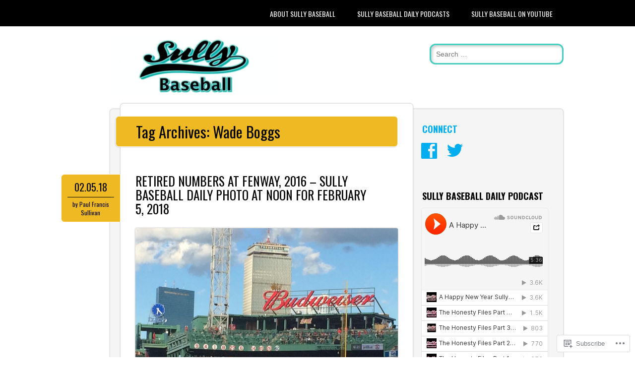

--- FILE ---
content_type: text/html; charset=UTF-8
request_url: https://sullybaseball.wordpress.com/tag/wade-boggs/
body_size: 26867
content:
<!DOCTYPE html>
<html lang="en">
<head>
<meta charset="UTF-8" />
<meta name="viewport" content="width=device-width" />
<link rel="profile" href="http://gmpg.org/xfn/11" />
<link rel="pingback" href="https://sullybaseball.wordpress.com/xmlrpc.php" />

<!--[if lt IE 9]>
<script src="https://s0.wp.com/wp-content/themes/pub/newsworthy/js/html5.js?m=1363273823i" type="text/javascript"></script>
<![endif]-->
<title>Wade Boggs &#8211; Sully Baseball</title>
<meta name='robots' content='max-image-preview:large' />
<link rel='dns-prefetch' href='//s0.wp.com' />
<link rel='dns-prefetch' href='//fonts-api.wp.com' />
<link rel="alternate" type="application/rss+xml" title="Sully Baseball &raquo; Feed" href="https://sullybaseball.wordpress.com/feed/" />
<link rel="alternate" type="application/rss+xml" title="Sully Baseball &raquo; Comments Feed" href="https://sullybaseball.wordpress.com/comments/feed/" />
<link rel="alternate" type="application/rss+xml" title="Sully Baseball &raquo; Wade Boggs Tag Feed" href="https://sullybaseball.wordpress.com/tag/wade-boggs/feed/" />
	<script type="text/javascript">
		/* <![CDATA[ */
		function addLoadEvent(func) {
			var oldonload = window.onload;
			if (typeof window.onload != 'function') {
				window.onload = func;
			} else {
				window.onload = function () {
					oldonload();
					func();
				}
			}
		}
		/* ]]> */
	</script>
	<link crossorigin='anonymous' rel='stylesheet' id='all-css-0-1' href='/_static/??-eJxtjEkKgDAMAD9kDWpFL+JbpFaJpmkxLeLv3fDmZWBgGNiDMp6j5QguqUBpRhYgXK3AYmMYzKoey41IBv/5F74OzvsbY6JrgjwhY7RKzOaJPj/uX++6oqmrstVNoZcTpEQzyA==&cssminify=yes' type='text/css' media='all' />
<style id='wp-emoji-styles-inline-css'>

	img.wp-smiley, img.emoji {
		display: inline !important;
		border: none !important;
		box-shadow: none !important;
		height: 1em !important;
		width: 1em !important;
		margin: 0 0.07em !important;
		vertical-align: -0.1em !important;
		background: none !important;
		padding: 0 !important;
	}
/*# sourceURL=wp-emoji-styles-inline-css */
</style>
<link crossorigin='anonymous' rel='stylesheet' id='all-css-2-1' href='/wp-content/plugins/gutenberg-core/v22.2.0/build/styles/block-library/style.css?m=1764855221i&cssminify=yes' type='text/css' media='all' />
<style id='wp-block-library-inline-css'>
.has-text-align-justify {
	text-align:justify;
}
.has-text-align-justify{text-align:justify;}

/*# sourceURL=wp-block-library-inline-css */
</style><style id='global-styles-inline-css'>
:root{--wp--preset--aspect-ratio--square: 1;--wp--preset--aspect-ratio--4-3: 4/3;--wp--preset--aspect-ratio--3-4: 3/4;--wp--preset--aspect-ratio--3-2: 3/2;--wp--preset--aspect-ratio--2-3: 2/3;--wp--preset--aspect-ratio--16-9: 16/9;--wp--preset--aspect-ratio--9-16: 9/16;--wp--preset--color--black: #000000;--wp--preset--color--cyan-bluish-gray: #abb8c3;--wp--preset--color--white: #ffffff;--wp--preset--color--pale-pink: #f78da7;--wp--preset--color--vivid-red: #cf2e2e;--wp--preset--color--luminous-vivid-orange: #ff6900;--wp--preset--color--luminous-vivid-amber: #fcb900;--wp--preset--color--light-green-cyan: #7bdcb5;--wp--preset--color--vivid-green-cyan: #00d084;--wp--preset--color--pale-cyan-blue: #8ed1fc;--wp--preset--color--vivid-cyan-blue: #0693e3;--wp--preset--color--vivid-purple: #9b51e0;--wp--preset--gradient--vivid-cyan-blue-to-vivid-purple: linear-gradient(135deg,rgb(6,147,227) 0%,rgb(155,81,224) 100%);--wp--preset--gradient--light-green-cyan-to-vivid-green-cyan: linear-gradient(135deg,rgb(122,220,180) 0%,rgb(0,208,130) 100%);--wp--preset--gradient--luminous-vivid-amber-to-luminous-vivid-orange: linear-gradient(135deg,rgb(252,185,0) 0%,rgb(255,105,0) 100%);--wp--preset--gradient--luminous-vivid-orange-to-vivid-red: linear-gradient(135deg,rgb(255,105,0) 0%,rgb(207,46,46) 100%);--wp--preset--gradient--very-light-gray-to-cyan-bluish-gray: linear-gradient(135deg,rgb(238,238,238) 0%,rgb(169,184,195) 100%);--wp--preset--gradient--cool-to-warm-spectrum: linear-gradient(135deg,rgb(74,234,220) 0%,rgb(151,120,209) 20%,rgb(207,42,186) 40%,rgb(238,44,130) 60%,rgb(251,105,98) 80%,rgb(254,248,76) 100%);--wp--preset--gradient--blush-light-purple: linear-gradient(135deg,rgb(255,206,236) 0%,rgb(152,150,240) 100%);--wp--preset--gradient--blush-bordeaux: linear-gradient(135deg,rgb(254,205,165) 0%,rgb(254,45,45) 50%,rgb(107,0,62) 100%);--wp--preset--gradient--luminous-dusk: linear-gradient(135deg,rgb(255,203,112) 0%,rgb(199,81,192) 50%,rgb(65,88,208) 100%);--wp--preset--gradient--pale-ocean: linear-gradient(135deg,rgb(255,245,203) 0%,rgb(182,227,212) 50%,rgb(51,167,181) 100%);--wp--preset--gradient--electric-grass: linear-gradient(135deg,rgb(202,248,128) 0%,rgb(113,206,126) 100%);--wp--preset--gradient--midnight: linear-gradient(135deg,rgb(2,3,129) 0%,rgb(40,116,252) 100%);--wp--preset--font-size--small: 13px;--wp--preset--font-size--medium: 20px;--wp--preset--font-size--large: 36px;--wp--preset--font-size--x-large: 42px;--wp--preset--font-family--albert-sans: 'Albert Sans', sans-serif;--wp--preset--font-family--alegreya: Alegreya, serif;--wp--preset--font-family--arvo: Arvo, serif;--wp--preset--font-family--bodoni-moda: 'Bodoni Moda', serif;--wp--preset--font-family--bricolage-grotesque: 'Bricolage Grotesque', sans-serif;--wp--preset--font-family--cabin: Cabin, sans-serif;--wp--preset--font-family--chivo: Chivo, sans-serif;--wp--preset--font-family--commissioner: Commissioner, sans-serif;--wp--preset--font-family--cormorant: Cormorant, serif;--wp--preset--font-family--courier-prime: 'Courier Prime', monospace;--wp--preset--font-family--crimson-pro: 'Crimson Pro', serif;--wp--preset--font-family--dm-mono: 'DM Mono', monospace;--wp--preset--font-family--dm-sans: 'DM Sans', sans-serif;--wp--preset--font-family--dm-serif-display: 'DM Serif Display', serif;--wp--preset--font-family--domine: Domine, serif;--wp--preset--font-family--eb-garamond: 'EB Garamond', serif;--wp--preset--font-family--epilogue: Epilogue, sans-serif;--wp--preset--font-family--fahkwang: Fahkwang, sans-serif;--wp--preset--font-family--figtree: Figtree, sans-serif;--wp--preset--font-family--fira-sans: 'Fira Sans', sans-serif;--wp--preset--font-family--fjalla-one: 'Fjalla One', sans-serif;--wp--preset--font-family--fraunces: Fraunces, serif;--wp--preset--font-family--gabarito: Gabarito, system-ui;--wp--preset--font-family--ibm-plex-mono: 'IBM Plex Mono', monospace;--wp--preset--font-family--ibm-plex-sans: 'IBM Plex Sans', sans-serif;--wp--preset--font-family--ibarra-real-nova: 'Ibarra Real Nova', serif;--wp--preset--font-family--instrument-serif: 'Instrument Serif', serif;--wp--preset--font-family--inter: Inter, sans-serif;--wp--preset--font-family--josefin-sans: 'Josefin Sans', sans-serif;--wp--preset--font-family--jost: Jost, sans-serif;--wp--preset--font-family--libre-baskerville: 'Libre Baskerville', serif;--wp--preset--font-family--libre-franklin: 'Libre Franklin', sans-serif;--wp--preset--font-family--literata: Literata, serif;--wp--preset--font-family--lora: Lora, serif;--wp--preset--font-family--merriweather: Merriweather, serif;--wp--preset--font-family--montserrat: Montserrat, sans-serif;--wp--preset--font-family--newsreader: Newsreader, serif;--wp--preset--font-family--noto-sans-mono: 'Noto Sans Mono', sans-serif;--wp--preset--font-family--nunito: Nunito, sans-serif;--wp--preset--font-family--open-sans: 'Open Sans', sans-serif;--wp--preset--font-family--overpass: Overpass, sans-serif;--wp--preset--font-family--pt-serif: 'PT Serif', serif;--wp--preset--font-family--petrona: Petrona, serif;--wp--preset--font-family--piazzolla: Piazzolla, serif;--wp--preset--font-family--playfair-display: 'Playfair Display', serif;--wp--preset--font-family--plus-jakarta-sans: 'Plus Jakarta Sans', sans-serif;--wp--preset--font-family--poppins: Poppins, sans-serif;--wp--preset--font-family--raleway: Raleway, sans-serif;--wp--preset--font-family--roboto: Roboto, sans-serif;--wp--preset--font-family--roboto-slab: 'Roboto Slab', serif;--wp--preset--font-family--rubik: Rubik, sans-serif;--wp--preset--font-family--rufina: Rufina, serif;--wp--preset--font-family--sora: Sora, sans-serif;--wp--preset--font-family--source-sans-3: 'Source Sans 3', sans-serif;--wp--preset--font-family--source-serif-4: 'Source Serif 4', serif;--wp--preset--font-family--space-mono: 'Space Mono', monospace;--wp--preset--font-family--syne: Syne, sans-serif;--wp--preset--font-family--texturina: Texturina, serif;--wp--preset--font-family--urbanist: Urbanist, sans-serif;--wp--preset--font-family--work-sans: 'Work Sans', sans-serif;--wp--preset--spacing--20: 0.44rem;--wp--preset--spacing--30: 0.67rem;--wp--preset--spacing--40: 1rem;--wp--preset--spacing--50: 1.5rem;--wp--preset--spacing--60: 2.25rem;--wp--preset--spacing--70: 3.38rem;--wp--preset--spacing--80: 5.06rem;--wp--preset--shadow--natural: 6px 6px 9px rgba(0, 0, 0, 0.2);--wp--preset--shadow--deep: 12px 12px 50px rgba(0, 0, 0, 0.4);--wp--preset--shadow--sharp: 6px 6px 0px rgba(0, 0, 0, 0.2);--wp--preset--shadow--outlined: 6px 6px 0px -3px rgb(255, 255, 255), 6px 6px rgb(0, 0, 0);--wp--preset--shadow--crisp: 6px 6px 0px rgb(0, 0, 0);}:where(.is-layout-flex){gap: 0.5em;}:where(.is-layout-grid){gap: 0.5em;}body .is-layout-flex{display: flex;}.is-layout-flex{flex-wrap: wrap;align-items: center;}.is-layout-flex > :is(*, div){margin: 0;}body .is-layout-grid{display: grid;}.is-layout-grid > :is(*, div){margin: 0;}:where(.wp-block-columns.is-layout-flex){gap: 2em;}:where(.wp-block-columns.is-layout-grid){gap: 2em;}:where(.wp-block-post-template.is-layout-flex){gap: 1.25em;}:where(.wp-block-post-template.is-layout-grid){gap: 1.25em;}.has-black-color{color: var(--wp--preset--color--black) !important;}.has-cyan-bluish-gray-color{color: var(--wp--preset--color--cyan-bluish-gray) !important;}.has-white-color{color: var(--wp--preset--color--white) !important;}.has-pale-pink-color{color: var(--wp--preset--color--pale-pink) !important;}.has-vivid-red-color{color: var(--wp--preset--color--vivid-red) !important;}.has-luminous-vivid-orange-color{color: var(--wp--preset--color--luminous-vivid-orange) !important;}.has-luminous-vivid-amber-color{color: var(--wp--preset--color--luminous-vivid-amber) !important;}.has-light-green-cyan-color{color: var(--wp--preset--color--light-green-cyan) !important;}.has-vivid-green-cyan-color{color: var(--wp--preset--color--vivid-green-cyan) !important;}.has-pale-cyan-blue-color{color: var(--wp--preset--color--pale-cyan-blue) !important;}.has-vivid-cyan-blue-color{color: var(--wp--preset--color--vivid-cyan-blue) !important;}.has-vivid-purple-color{color: var(--wp--preset--color--vivid-purple) !important;}.has-black-background-color{background-color: var(--wp--preset--color--black) !important;}.has-cyan-bluish-gray-background-color{background-color: var(--wp--preset--color--cyan-bluish-gray) !important;}.has-white-background-color{background-color: var(--wp--preset--color--white) !important;}.has-pale-pink-background-color{background-color: var(--wp--preset--color--pale-pink) !important;}.has-vivid-red-background-color{background-color: var(--wp--preset--color--vivid-red) !important;}.has-luminous-vivid-orange-background-color{background-color: var(--wp--preset--color--luminous-vivid-orange) !important;}.has-luminous-vivid-amber-background-color{background-color: var(--wp--preset--color--luminous-vivid-amber) !important;}.has-light-green-cyan-background-color{background-color: var(--wp--preset--color--light-green-cyan) !important;}.has-vivid-green-cyan-background-color{background-color: var(--wp--preset--color--vivid-green-cyan) !important;}.has-pale-cyan-blue-background-color{background-color: var(--wp--preset--color--pale-cyan-blue) !important;}.has-vivid-cyan-blue-background-color{background-color: var(--wp--preset--color--vivid-cyan-blue) !important;}.has-vivid-purple-background-color{background-color: var(--wp--preset--color--vivid-purple) !important;}.has-black-border-color{border-color: var(--wp--preset--color--black) !important;}.has-cyan-bluish-gray-border-color{border-color: var(--wp--preset--color--cyan-bluish-gray) !important;}.has-white-border-color{border-color: var(--wp--preset--color--white) !important;}.has-pale-pink-border-color{border-color: var(--wp--preset--color--pale-pink) !important;}.has-vivid-red-border-color{border-color: var(--wp--preset--color--vivid-red) !important;}.has-luminous-vivid-orange-border-color{border-color: var(--wp--preset--color--luminous-vivid-orange) !important;}.has-luminous-vivid-amber-border-color{border-color: var(--wp--preset--color--luminous-vivid-amber) !important;}.has-light-green-cyan-border-color{border-color: var(--wp--preset--color--light-green-cyan) !important;}.has-vivid-green-cyan-border-color{border-color: var(--wp--preset--color--vivid-green-cyan) !important;}.has-pale-cyan-blue-border-color{border-color: var(--wp--preset--color--pale-cyan-blue) !important;}.has-vivid-cyan-blue-border-color{border-color: var(--wp--preset--color--vivid-cyan-blue) !important;}.has-vivid-purple-border-color{border-color: var(--wp--preset--color--vivid-purple) !important;}.has-vivid-cyan-blue-to-vivid-purple-gradient-background{background: var(--wp--preset--gradient--vivid-cyan-blue-to-vivid-purple) !important;}.has-light-green-cyan-to-vivid-green-cyan-gradient-background{background: var(--wp--preset--gradient--light-green-cyan-to-vivid-green-cyan) !important;}.has-luminous-vivid-amber-to-luminous-vivid-orange-gradient-background{background: var(--wp--preset--gradient--luminous-vivid-amber-to-luminous-vivid-orange) !important;}.has-luminous-vivid-orange-to-vivid-red-gradient-background{background: var(--wp--preset--gradient--luminous-vivid-orange-to-vivid-red) !important;}.has-very-light-gray-to-cyan-bluish-gray-gradient-background{background: var(--wp--preset--gradient--very-light-gray-to-cyan-bluish-gray) !important;}.has-cool-to-warm-spectrum-gradient-background{background: var(--wp--preset--gradient--cool-to-warm-spectrum) !important;}.has-blush-light-purple-gradient-background{background: var(--wp--preset--gradient--blush-light-purple) !important;}.has-blush-bordeaux-gradient-background{background: var(--wp--preset--gradient--blush-bordeaux) !important;}.has-luminous-dusk-gradient-background{background: var(--wp--preset--gradient--luminous-dusk) !important;}.has-pale-ocean-gradient-background{background: var(--wp--preset--gradient--pale-ocean) !important;}.has-electric-grass-gradient-background{background: var(--wp--preset--gradient--electric-grass) !important;}.has-midnight-gradient-background{background: var(--wp--preset--gradient--midnight) !important;}.has-small-font-size{font-size: var(--wp--preset--font-size--small) !important;}.has-medium-font-size{font-size: var(--wp--preset--font-size--medium) !important;}.has-large-font-size{font-size: var(--wp--preset--font-size--large) !important;}.has-x-large-font-size{font-size: var(--wp--preset--font-size--x-large) !important;}.has-albert-sans-font-family{font-family: var(--wp--preset--font-family--albert-sans) !important;}.has-alegreya-font-family{font-family: var(--wp--preset--font-family--alegreya) !important;}.has-arvo-font-family{font-family: var(--wp--preset--font-family--arvo) !important;}.has-bodoni-moda-font-family{font-family: var(--wp--preset--font-family--bodoni-moda) !important;}.has-bricolage-grotesque-font-family{font-family: var(--wp--preset--font-family--bricolage-grotesque) !important;}.has-cabin-font-family{font-family: var(--wp--preset--font-family--cabin) !important;}.has-chivo-font-family{font-family: var(--wp--preset--font-family--chivo) !important;}.has-commissioner-font-family{font-family: var(--wp--preset--font-family--commissioner) !important;}.has-cormorant-font-family{font-family: var(--wp--preset--font-family--cormorant) !important;}.has-courier-prime-font-family{font-family: var(--wp--preset--font-family--courier-prime) !important;}.has-crimson-pro-font-family{font-family: var(--wp--preset--font-family--crimson-pro) !important;}.has-dm-mono-font-family{font-family: var(--wp--preset--font-family--dm-mono) !important;}.has-dm-sans-font-family{font-family: var(--wp--preset--font-family--dm-sans) !important;}.has-dm-serif-display-font-family{font-family: var(--wp--preset--font-family--dm-serif-display) !important;}.has-domine-font-family{font-family: var(--wp--preset--font-family--domine) !important;}.has-eb-garamond-font-family{font-family: var(--wp--preset--font-family--eb-garamond) !important;}.has-epilogue-font-family{font-family: var(--wp--preset--font-family--epilogue) !important;}.has-fahkwang-font-family{font-family: var(--wp--preset--font-family--fahkwang) !important;}.has-figtree-font-family{font-family: var(--wp--preset--font-family--figtree) !important;}.has-fira-sans-font-family{font-family: var(--wp--preset--font-family--fira-sans) !important;}.has-fjalla-one-font-family{font-family: var(--wp--preset--font-family--fjalla-one) !important;}.has-fraunces-font-family{font-family: var(--wp--preset--font-family--fraunces) !important;}.has-gabarito-font-family{font-family: var(--wp--preset--font-family--gabarito) !important;}.has-ibm-plex-mono-font-family{font-family: var(--wp--preset--font-family--ibm-plex-mono) !important;}.has-ibm-plex-sans-font-family{font-family: var(--wp--preset--font-family--ibm-plex-sans) !important;}.has-ibarra-real-nova-font-family{font-family: var(--wp--preset--font-family--ibarra-real-nova) !important;}.has-instrument-serif-font-family{font-family: var(--wp--preset--font-family--instrument-serif) !important;}.has-inter-font-family{font-family: var(--wp--preset--font-family--inter) !important;}.has-josefin-sans-font-family{font-family: var(--wp--preset--font-family--josefin-sans) !important;}.has-jost-font-family{font-family: var(--wp--preset--font-family--jost) !important;}.has-libre-baskerville-font-family{font-family: var(--wp--preset--font-family--libre-baskerville) !important;}.has-libre-franklin-font-family{font-family: var(--wp--preset--font-family--libre-franklin) !important;}.has-literata-font-family{font-family: var(--wp--preset--font-family--literata) !important;}.has-lora-font-family{font-family: var(--wp--preset--font-family--lora) !important;}.has-merriweather-font-family{font-family: var(--wp--preset--font-family--merriweather) !important;}.has-montserrat-font-family{font-family: var(--wp--preset--font-family--montserrat) !important;}.has-newsreader-font-family{font-family: var(--wp--preset--font-family--newsreader) !important;}.has-noto-sans-mono-font-family{font-family: var(--wp--preset--font-family--noto-sans-mono) !important;}.has-nunito-font-family{font-family: var(--wp--preset--font-family--nunito) !important;}.has-open-sans-font-family{font-family: var(--wp--preset--font-family--open-sans) !important;}.has-overpass-font-family{font-family: var(--wp--preset--font-family--overpass) !important;}.has-pt-serif-font-family{font-family: var(--wp--preset--font-family--pt-serif) !important;}.has-petrona-font-family{font-family: var(--wp--preset--font-family--petrona) !important;}.has-piazzolla-font-family{font-family: var(--wp--preset--font-family--piazzolla) !important;}.has-playfair-display-font-family{font-family: var(--wp--preset--font-family--playfair-display) !important;}.has-plus-jakarta-sans-font-family{font-family: var(--wp--preset--font-family--plus-jakarta-sans) !important;}.has-poppins-font-family{font-family: var(--wp--preset--font-family--poppins) !important;}.has-raleway-font-family{font-family: var(--wp--preset--font-family--raleway) !important;}.has-roboto-font-family{font-family: var(--wp--preset--font-family--roboto) !important;}.has-roboto-slab-font-family{font-family: var(--wp--preset--font-family--roboto-slab) !important;}.has-rubik-font-family{font-family: var(--wp--preset--font-family--rubik) !important;}.has-rufina-font-family{font-family: var(--wp--preset--font-family--rufina) !important;}.has-sora-font-family{font-family: var(--wp--preset--font-family--sora) !important;}.has-source-sans-3-font-family{font-family: var(--wp--preset--font-family--source-sans-3) !important;}.has-source-serif-4-font-family{font-family: var(--wp--preset--font-family--source-serif-4) !important;}.has-space-mono-font-family{font-family: var(--wp--preset--font-family--space-mono) !important;}.has-syne-font-family{font-family: var(--wp--preset--font-family--syne) !important;}.has-texturina-font-family{font-family: var(--wp--preset--font-family--texturina) !important;}.has-urbanist-font-family{font-family: var(--wp--preset--font-family--urbanist) !important;}.has-work-sans-font-family{font-family: var(--wp--preset--font-family--work-sans) !important;}
/*# sourceURL=global-styles-inline-css */
</style>

<style id='classic-theme-styles-inline-css'>
/*! This file is auto-generated */
.wp-block-button__link{color:#fff;background-color:#32373c;border-radius:9999px;box-shadow:none;text-decoration:none;padding:calc(.667em + 2px) calc(1.333em + 2px);font-size:1.125em}.wp-block-file__button{background:#32373c;color:#fff;text-decoration:none}
/*# sourceURL=/wp-includes/css/classic-themes.min.css */
</style>
<link crossorigin='anonymous' rel='stylesheet' id='all-css-4-1' href='/_static/??-eJx9jsEKwjAQRH/IzRJbtB7Eb2nSxUazacgmhv69EaEKgpc5DO8NgzWCXUKmkDH6cnVB0C7GL/YuuFd6UBrEcfQEiR6qx8lJ3giQvHpSVmSHX0Nc4LOVqPUcx/wimCY3kidu2D+txuaAMTGRCLRkVxjy3ET58d41xmIwUJW6pDyvuF278Fkfe304dV033J4bnFi/&cssminify=yes' type='text/css' media='all' />
<link rel='stylesheet' id='newsworthy-oswald-css' href='https://fonts-api.wp.com/css?family=Oswald%3A400%2C700%2C300&#038;ver=6.9-RC2-61304' media='all' />
<link crossorigin='anonymous' rel='stylesheet' id='all-css-6-1' href='/_static/??-eJzTLy/QTc7PK0nNK9HPLdUtyClNz8wr1i9KTcrJTwcy0/WTi5G5ekCujj52Temp+bo5+cmJJZn5eSgc3bScxMwikFb7XFtDE1NLExMLc0OTLACohS2q&cssminify=yes' type='text/css' media='all' />
<style id='jetpack-global-styles-frontend-style-inline-css'>
:root { --font-headings: unset; --font-base: unset; --font-headings-default: -apple-system,BlinkMacSystemFont,"Segoe UI",Roboto,Oxygen-Sans,Ubuntu,Cantarell,"Helvetica Neue",sans-serif; --font-base-default: -apple-system,BlinkMacSystemFont,"Segoe UI",Roboto,Oxygen-Sans,Ubuntu,Cantarell,"Helvetica Neue",sans-serif;}
/*# sourceURL=jetpack-global-styles-frontend-style-inline-css */
</style>
<link crossorigin='anonymous' rel='stylesheet' id='all-css-8-1' href='/_static/??-eJyNjcEKwjAQRH/IuFRT6kX8FNkmS5K6yQY3Qfx7bfEiXrwM82B4A49qnJRGpUHupnIPqSgs1Cq624chi6zhO5OCRryTR++fW00l7J3qDv43XVNxoOISsmEJol/wY2uR8vs3WggsM/I6uOTzMI3Hw8lOg11eUT1JKA==&cssminify=yes' type='text/css' media='all' />
<script type="text/javascript" id="wpcom-actionbar-placeholder-js-extra">
/* <![CDATA[ */
var actionbardata = {"siteID":"55868885","postID":"0","siteURL":"https://sullybaseball.wordpress.com","xhrURL":"https://sullybaseball.wordpress.com/wp-admin/admin-ajax.php","nonce":"71a014318e","isLoggedIn":"","statusMessage":"","subsEmailDefault":"instantly","proxyScriptUrl":"https://s0.wp.com/wp-content/js/wpcom-proxy-request.js?m=1513050504i&amp;ver=20211021","i18n":{"followedText":"New posts from this site will now appear in your \u003Ca href=\"https://wordpress.com/reader\"\u003EReader\u003C/a\u003E","foldBar":"Collapse this bar","unfoldBar":"Expand this bar","shortLinkCopied":"Shortlink copied to clipboard."}};
//# sourceURL=wpcom-actionbar-placeholder-js-extra
/* ]]> */
</script>
<script type="text/javascript" id="jetpack-mu-wpcom-settings-js-before">
/* <![CDATA[ */
var JETPACK_MU_WPCOM_SETTINGS = {"assetsUrl":"https://s0.wp.com/wp-content/mu-plugins/jetpack-mu-wpcom-plugin/moon/jetpack_vendor/automattic/jetpack-mu-wpcom/src/build/"};
//# sourceURL=jetpack-mu-wpcom-settings-js-before
/* ]]> */
</script>
<script crossorigin='anonymous' type='text/javascript'  src='/_static/??-eJzTLy/QTc7PK0nNK9HPKtYvyinRLSjKr6jUyyrW0QfKZeYl55SmpBaDJLMKS1OLKqGUXm5mHkFFurmZ6UWJJalQxfa5tobmRgamxgZmFpZZACbyLJI='></script>
<script type="text/javascript" id="rlt-proxy-js-after">
/* <![CDATA[ */
	rltInitialize( {"token":null,"iframeOrigins":["https:\/\/widgets.wp.com"]} );
//# sourceURL=rlt-proxy-js-after
/* ]]> */
</script>
<link rel="EditURI" type="application/rsd+xml" title="RSD" href="https://sullybaseball.wordpress.com/xmlrpc.php?rsd" />
<meta name="generator" content="WordPress.com" />

<!-- Jetpack Open Graph Tags -->
<meta property="og:type" content="website" />
<meta property="og:title" content="Wade Boggs &#8211; Sully Baseball" />
<meta property="og:url" content="https://sullybaseball.wordpress.com/tag/wade-boggs/" />
<meta property="og:site_name" content="Sully Baseball" />
<meta property="og:image" content="https://secure.gravatar.com/blavatar/7a14704d2bb77ec428cbe7dad6b582a296565a8c5df8944103a55e1a4db83ce9?s=200&#038;ts=1768418826" />
<meta property="og:image:width" content="200" />
<meta property="og:image:height" content="200" />
<meta property="og:image:alt" content="" />
<meta property="og:locale" content="en_US" />
<meta property="fb:app_id" content="249643311490" />
<meta name="twitter:creator" content="@sullybaseball" />
<meta name="twitter:site" content="@sullybaseball" />

<!-- End Jetpack Open Graph Tags -->
<link rel="shortcut icon" type="image/x-icon" href="https://secure.gravatar.com/blavatar/7a14704d2bb77ec428cbe7dad6b582a296565a8c5df8944103a55e1a4db83ce9?s=32" sizes="16x16" />
<link rel="icon" type="image/x-icon" href="https://secure.gravatar.com/blavatar/7a14704d2bb77ec428cbe7dad6b582a296565a8c5df8944103a55e1a4db83ce9?s=32" sizes="16x16" />
<link rel="apple-touch-icon" href="https://secure.gravatar.com/blavatar/7a14704d2bb77ec428cbe7dad6b582a296565a8c5df8944103a55e1a4db83ce9?s=114" />
<link rel='openid.server' href='https://sullybaseball.wordpress.com/?openidserver=1' />
<link rel='openid.delegate' href='https://sullybaseball.wordpress.com/' />
<link rel="search" type="application/opensearchdescription+xml" href="https://sullybaseball.wordpress.com/osd.xml" title="Sully Baseball" />
<link rel="search" type="application/opensearchdescription+xml" href="https://s1.wp.com/opensearch.xml" title="WordPress.com" />
<meta name="theme-color" content="#FFFFFF" />
<meta name="description" content="Posts about Wade Boggs written by Paul Francis Sullivan" />
	<style type="text/css">
			.site-title,
		.site-description {
			position: absolute !important;
			clip: rect(1px 1px 1px 1px); /* IE6, IE7 */
			clip: rect(1px, 1px, 1px, 1px);
		}
		</style>
	<style type="text/css" id="custom-background-css">
body.custom-background { background-color: #FFFFFF; }
</style>
	<style type="text/css" id="custom-colors-css">.posted-meta {
	box-shadow: none;
}
.site-title {
	text-shadow: none;
	text-transform: uppercase;
}

.entry-meta a{
	color: #999999 !important;
	}
.entry-meta a:hover{
	color: #000000 !important;
	}
.page-links a, .page-link a, .navigation-main a, .main-small-navigation a{color:#ffffff !important;}
#nav-below a:hover, .hentry a:hover, #colophon a:hover{color:#000000;}
#sidebar .widget-title a:hover{color: #000000;}
#sidebar .widget a:hover{color: #999999;}
body { background-color: #FFFFFF;}
a, a:link, #sidebar .widget-title, #sidebar .widget-title a, #comment-nav-above a, #comment-nav-below a, #nav-above a, #nav-below a, .entry-title, #infinite-footer .blog-info a { color: #020202;}
.navigation-main ul ul a, .navigation-main li.current_page_item a, .navigation-main li.current-menu-item a, .main-small-navigation a, .page-links a, .page-link a { background-color: #020202;}
.navigation-main ul ul a:hover, .navigation-main li:hover > a, .main-small-navigation a:hover { background-color: #7C7C7C;}
.main-small-navigation { border-color: #7C7C7C;}
#nav-below a:hover { color: #7C7C7C;}
.navigation-main { border-color: #020202;}
.site-title a, .site-description { color: #1A796F;}
header[role=banner] #s { border-color: #45cdc0;}
.posted-meta, .page-header { background-color: #EFB923;}
.posted-meta, .page-header { border-color: #fdf6e2;}
.posted-meta, .posted-meta a, #sidebar .widget li a:hover, .hentry a:hover, #site-generator a:hover, .page-header .page-title { color: #000000;}
.date-meta { border-color: #000000;}
</style>
			<link rel="stylesheet" id="custom-css-css" type="text/css" href="https://s0.wp.com/?custom-css=1&#038;csblog=3Mq33&#038;cscache=6&#038;csrev=49" />
			<link crossorigin='anonymous' rel='stylesheet' id='all-css-0-3' href='/_static/??-eJydjtsKwkAMRH/INtSixQfxU6TNhpI2u1k2u5T+vYoX8EXUxzMMZwaWWKGGTCGDL1WUMnIwmCjHHucHg1cNcOaAMIjibGALR0o1mm3ge4NXV4QMsE9ajORVega/Cu+XCosDK4Nh4phZr+U3qj2Hf69mFnLV2ItQWj/RbeDkj023aw/dvm220wVj64Nk&cssminify=yes' type='text/css' media='all' />
</head>

<body class="archive tag tag-wade-boggs tag-1016126 custom-background wp-theme-pubnewsworthy customizer-styles-applied single-author jetpack-reblog-enabled custom-colors">

<div id="nav-wrapper">
<nav id="site-navigation" class="navigation-main" role="navigation">
	<div class="menu-wrapper">
	<h1 class="menu-toggle">Menu</h1>
	<div class="assistive-text skip-link"><a href="#content" title="Skip to content">Skip to content</a></div>

	<div class="menu"><ul>
<li class="page_item page-item-19613"><a href="https://sullybaseball.wordpress.com/about-us/">About Sully Baseball</a></li>
<li class="page_item page-item-19615"><a href="https://sullybaseball.wordpress.com/sully-baseball-daily-podcasts/">Sully Baseball Daily&nbsp;Podcasts</a></li>
<li class="page_item page-item-19704"><a href="https://sullybaseball.wordpress.com/sullybaseballyoutubechannel/">Sully Baseball on&nbsp;YouTube</a></li>
</ul></div>
	</div>
</nav><!-- #site-navigation -->
</div>

<div id="container">
	<header id="branding" role="banner">
      <div id="inner-header" class="clearfix">
		<hgroup id="site-heading">
							<a href="https://sullybaseball.wordpress.com/" title="Sully Baseball" rel="home">
					<img src="https://sullybaseball.wordpress.com/wp-content/uploads/2013/08/cropped-logo-sullybaseball-white-640x349.png" class="header-image" width="640" height="229" alt="" />
				</a>
			
			<h1 class="site-title"><a href="https://sullybaseball.wordpress.com/" title="Sully Baseball" rel="home">Sully Baseball</a></h1>
			<h2 class="site-description">Thoughts, Lists and Other Compulsive Bits about Baseball</h2>
		</hgroup>

        	<form method="get" id="searchform" class="searchform" action="https://sullybaseball.wordpress.com/" role="search">
		<label for="s" class="assistive-text">Search</label>
		<input type="search" class="field" name="s" value="" id="s" placeholder="Search &hellip;" />
		<input type="submit" class="submit" id="searchsubmit" value="Search" />
	</form>
      </div>
	</header><!-- #branding -->
    <div id="content" class="clearfix">

        <div id="main" class="column clearfix" role="main">

		
			<header class="page-header">
				<h1 class="page-title">
					Tag Archives: <span>Wade Boggs</span>				</h1>
							</header><!-- .page-header -->

						
				<article id="post-50599" class="post-50599 post type-post status-publish format-standard hentry category-boston-red-sox category-photo-at-noon category-uncategorized tag-fenway-park tag-wade-boggs">
		<div class="posted-meta">
    	<div class="date-meta">
        	<a href="https://sullybaseball.wordpress.com/2018/02/05/retired-numbers-at-fenway-2016-sully-baseball-daily-photo-at-noon-for-february-5-2018/" rel="bookmark">02.05.18</a>
        </div>
        <div class="author-meta">
        	by <a class="url fn n" href="https://sullybaseball.wordpress.com/author/sullybaseball/" title="View all posts by Paul Francis Sullivan" rel="author">Paul Francis Sullivan</a>        </div>
    </div><!-- end .posted-meta -->
	<header class="entry-header">
		<h1 class="entry-title"><a href="https://sullybaseball.wordpress.com/2018/02/05/retired-numbers-at-fenway-2016-sully-baseball-daily-photo-at-noon-for-february-5-2018/" rel="bookmark">Retired Numbers at Fenway, 2016 &#8211; Sully Baseball Daily Photo at Noon for February 5,&nbsp;2018</a></h1>
	</header><!-- .entry-header -->

		<div class="entry-content">
		<p><img data-attachment-id="50598" data-permalink="https://sullybaseball.wordpress.com/13501923_10155003796444937_7090837957169977509_n-2/" data-orig-file="https://sullybaseball.wordpress.com/wp-content/uploads/2018/01/13501923_10155003796444937_7090837957169977509_n.jpg" data-orig-size="960,720" data-comments-opened="1" data-image-meta="{&quot;aperture&quot;:&quot;0&quot;,&quot;credit&quot;:&quot;&quot;,&quot;camera&quot;:&quot;&quot;,&quot;caption&quot;:&quot;&quot;,&quot;created_timestamp&quot;:&quot;0&quot;,&quot;copyright&quot;:&quot;&quot;,&quot;focal_length&quot;:&quot;0&quot;,&quot;iso&quot;:&quot;0&quot;,&quot;shutter_speed&quot;:&quot;0&quot;,&quot;title&quot;:&quot;&quot;,&quot;orientation&quot;:&quot;0&quot;}" data-image-title="13501923_10155003796444937_7090837957169977509_n" data-image-description="" data-image-caption="" data-medium-file="https://sullybaseball.wordpress.com/wp-content/uploads/2018/01/13501923_10155003796444937_7090837957169977509_n.jpg?w=300" data-large-file="https://sullybaseball.wordpress.com/wp-content/uploads/2018/01/13501923_10155003796444937_7090837957169977509_n.jpg?w=585" class="alignnone size-full wp-image-50598" src="https://sullybaseball.wordpress.com/wp-content/uploads/2018/01/13501923_10155003796444937_7090837957169977509_n.jpg?w=585" alt="13501923_10155003796444937_7090837957169977509_n.jpg"   srcset="https://sullybaseball.wordpress.com/wp-content/uploads/2018/01/13501923_10155003796444937_7090837957169977509_n.jpg 960w, https://sullybaseball.wordpress.com/wp-content/uploads/2018/01/13501923_10155003796444937_7090837957169977509_n.jpg?w=160&amp;h=120 160w, https://sullybaseball.wordpress.com/wp-content/uploads/2018/01/13501923_10155003796444937_7090837957169977509_n.jpg?w=300&amp;h=225 300w, https://sullybaseball.wordpress.com/wp-content/uploads/2018/01/13501923_10155003796444937_7090837957169977509_n.jpg?w=768&amp;h=576 768w" sizes="(max-width: 960px) 100vw, 960px" /></p>
<p>When I visited Fenway Park in 2016, I saw the Red Sox FINALLY had fixed some of the retired number injustices.</p>
<p>Johnny Pesky, the lone non Hall of Famer on the list had joined Ted Williams, Joe Cronin, Bobby Doerr and Carl Yastrzemski and Carlton Fisk. Jim Rice finally had his retired when he got into the Hall of Fame.</p>
<p>Pedro Martinez&#8217;s 45 went up there when he made the Hall. But Wade Boggs oddly was given the cold shoulder. Sure he went to the Yankees. But the Red Sox never offered him a contract when it ran out. What was he supposed to do?</p>
<p>Finally 26 got its rightful place among the others (Big Papi joined them later.)</p>
<p>The bitter irony of Jackie Robinson being up there is clear. The Red Sox could have signed him, but he wasn&#8217;t their kind of player. Gee, I wonder why.</p>
<p>A classic Boston picture with the Pru and Hancock looming in the background.</p>
<div id="jp-post-flair" class="sharedaddy sd-rating-enabled sd-like-enabled sd-sharing-enabled"><div class="sd-block sd-rating"><h3 class="sd-title">Rate this:</h3><div class="cs-rating pd-rating" id="pd_rating_holder_7044735_post_50599"></div></div><div class="sharedaddy sd-sharing-enabled"><div class="robots-nocontent sd-block sd-social sd-social-icon-text sd-sharing"><h3 class="sd-title">Share this:</h3><div class="sd-content"><ul><li class="share-twitter"><a rel="nofollow noopener noreferrer"
				data-shared="sharing-twitter-50599"
				class="share-twitter sd-button share-icon"
				href="https://sullybaseball.wordpress.com/2018/02/05/retired-numbers-at-fenway-2016-sully-baseball-daily-photo-at-noon-for-february-5-2018/?share=twitter"
				target="_blank"
				aria-labelledby="sharing-twitter-50599"
				>
				<span id="sharing-twitter-50599" hidden>Click to share on X (Opens in new window)</span>
				<span>X</span>
			</a></li><li class="share-facebook"><a rel="nofollow noopener noreferrer"
				data-shared="sharing-facebook-50599"
				class="share-facebook sd-button share-icon"
				href="https://sullybaseball.wordpress.com/2018/02/05/retired-numbers-at-fenway-2016-sully-baseball-daily-photo-at-noon-for-february-5-2018/?share=facebook"
				target="_blank"
				aria-labelledby="sharing-facebook-50599"
				>
				<span id="sharing-facebook-50599" hidden>Click to share on Facebook (Opens in new window)</span>
				<span>Facebook</span>
			</a></li><li class="share-tumblr"><a rel="nofollow noopener noreferrer"
				data-shared="sharing-tumblr-50599"
				class="share-tumblr sd-button share-icon"
				href="https://sullybaseball.wordpress.com/2018/02/05/retired-numbers-at-fenway-2016-sully-baseball-daily-photo-at-noon-for-february-5-2018/?share=tumblr"
				target="_blank"
				aria-labelledby="sharing-tumblr-50599"
				>
				<span id="sharing-tumblr-50599" hidden>Click to share on Tumblr (Opens in new window)</span>
				<span>Tumblr</span>
			</a></li><li class="share-pinterest"><a rel="nofollow noopener noreferrer"
				data-shared="sharing-pinterest-50599"
				class="share-pinterest sd-button share-icon"
				href="https://sullybaseball.wordpress.com/2018/02/05/retired-numbers-at-fenway-2016-sully-baseball-daily-photo-at-noon-for-february-5-2018/?share=pinterest"
				target="_blank"
				aria-labelledby="sharing-pinterest-50599"
				>
				<span id="sharing-pinterest-50599" hidden>Click to share on Pinterest (Opens in new window)</span>
				<span>Pinterest</span>
			</a></li><li class="share-linkedin"><a rel="nofollow noopener noreferrer"
				data-shared="sharing-linkedin-50599"
				class="share-linkedin sd-button share-icon"
				href="https://sullybaseball.wordpress.com/2018/02/05/retired-numbers-at-fenway-2016-sully-baseball-daily-photo-at-noon-for-february-5-2018/?share=linkedin"
				target="_blank"
				aria-labelledby="sharing-linkedin-50599"
				>
				<span id="sharing-linkedin-50599" hidden>Click to share on LinkedIn (Opens in new window)</span>
				<span>LinkedIn</span>
			</a></li><li class="share-reddit"><a rel="nofollow noopener noreferrer"
				data-shared="sharing-reddit-50599"
				class="share-reddit sd-button share-icon"
				href="https://sullybaseball.wordpress.com/2018/02/05/retired-numbers-at-fenway-2016-sully-baseball-daily-photo-at-noon-for-february-5-2018/?share=reddit"
				target="_blank"
				aria-labelledby="sharing-reddit-50599"
				>
				<span id="sharing-reddit-50599" hidden>Click to share on Reddit (Opens in new window)</span>
				<span>Reddit</span>
			</a></li><li class="share-email"><a rel="nofollow noopener noreferrer"
				data-shared="sharing-email-50599"
				class="share-email sd-button share-icon"
				href="mailto:?subject=%5BShared%20Post%5D%20Retired%20Numbers%20at%20Fenway%2C%202016%20-%20Sully%20Baseball%20Daily%20Photo%20at%20Noon%20for%20February%205%2C%202018&#038;body=https%3A%2F%2Fsullybaseball.wordpress.com%2F2018%2F02%2F05%2Fretired-numbers-at-fenway-2016-sully-baseball-daily-photo-at-noon-for-february-5-2018%2F&#038;share=email"
				target="_blank"
				aria-labelledby="sharing-email-50599"
				data-email-share-error-title="Do you have email set up?" data-email-share-error-text="If you&#039;re having problems sharing via email, you might not have email set up for your browser. You may need to create a new email yourself." data-email-share-nonce="11d18bcd5c" data-email-share-track-url="https://sullybaseball.wordpress.com/2018/02/05/retired-numbers-at-fenway-2016-sully-baseball-daily-photo-at-noon-for-february-5-2018/?share=email">
				<span id="sharing-email-50599" hidden>Click to email a link to a friend (Opens in new window)</span>
				<span>Email</span>
			</a></li><li class="share-print"><a rel="nofollow noopener noreferrer"
				data-shared="sharing-print-50599"
				class="share-print sd-button share-icon"
				href="https://sullybaseball.wordpress.com/2018/02/05/retired-numbers-at-fenway-2016-sully-baseball-daily-photo-at-noon-for-february-5-2018/?share=print"
				target="_blank"
				aria-labelledby="sharing-print-50599"
				>
				<span id="sharing-print-50599" hidden>Click to print (Opens in new window)</span>
				<span>Print</span>
			</a></li><li class="share-end"></li></ul></div></div></div><div class='sharedaddy sd-block sd-like jetpack-likes-widget-wrapper jetpack-likes-widget-unloaded' id='like-post-wrapper-55868885-50599-6967ee0a911cd' data-src='//widgets.wp.com/likes/index.html?ver=20260114#blog_id=55868885&amp;post_id=50599&amp;origin=sullybaseball.wordpress.com&amp;obj_id=55868885-50599-6967ee0a911cd' data-name='like-post-frame-55868885-50599-6967ee0a911cd' data-title='Like or Reblog'><div class='likes-widget-placeholder post-likes-widget-placeholder' style='height: 55px;'><span class='button'><span>Like</span></span> <span class='loading'>Loading...</span></div><span class='sd-text-color'></span><a class='sd-link-color'></a></div></div>			</div><!-- .entry-content -->
	
	<footer class="entry-meta">
		<span class="post-format-link"><a href="" title="Permalink to " rel="bookmark">Standard</a></span> </span>		<span class="sep"> | </span>
								<span class="cat-links">
				Posted in <a href="https://sullybaseball.wordpress.com/category/boston-red-sox/" rel="category tag">Boston Red Sox</a>, <a href="https://sullybaseball.wordpress.com/category/photo-at-noon/" rel="category tag">Photo at Noon</a>, <a href="https://sullybaseball.wordpress.com/category/uncategorized/" rel="category tag">Uncategorized</a>			</span>
			
			<span class="sep"> | </span><span class="tags-links">Tagged <a href="https://sullybaseball.wordpress.com/tag/fenway-park/" rel="tag">Fenway Park</a>, <a href="https://sullybaseball.wordpress.com/tag/wade-boggs/" rel="tag">Wade Boggs</a></span>		
				<span class="sep"> | </span>
		<span class="comments-link"><a href="https://sullybaseball.wordpress.com/2018/02/05/retired-numbers-at-fenway-2016-sully-baseball-daily-photo-at-noon-for-february-5-2018/#comments">1 Comment</a></span>
		
			</footer><!-- .entry-meta -->
</article><!-- #post-## -->

			
				<article id="post-41000" class="post-41000 post type-post status-publish format-standard hentry category-boston-red-sox category-card-of-the-day category-new-york-yankees category-uncategorized tag-wade-boggs">
		<div class="posted-meta">
    	<div class="date-meta">
        	<a href="https://sullybaseball.wordpress.com/2017/04/14/wade-boggs-1989-topps-sully-baseball-card-of-the-day-for-april-14-2017/" rel="bookmark">04.14.17</a>
        </div>
        <div class="author-meta">
        	by <a class="url fn n" href="https://sullybaseball.wordpress.com/author/sullybaseball/" title="View all posts by Paul Francis Sullivan" rel="author">Paul Francis Sullivan</a>        </div>
    </div><!-- end .posted-meta -->
	<header class="entry-header">
		<h1 class="entry-title"><a href="https://sullybaseball.wordpress.com/2017/04/14/wade-boggs-1989-topps-sully-baseball-card-of-the-day-for-april-14-2017/" rel="bookmark">Wade Boggs 1989 Topps &#8211; Sully Baseball Card of the Day for April 14,&nbsp;2017</a></h1>
	</header><!-- .entry-header -->

		<div class="entry-content">
		<p><img data-attachment-id="41138" data-permalink="https://sullybaseball.wordpress.com/2017/04/14/wade-boggs-1989-topps-sully-baseball-card-of-the-day-for-april-14-2017/img_9779/" data-orig-file="https://sullybaseball.wordpress.com/wp-content/uploads/2017/04/img_9779.jpg" data-orig-size="1216,1632" data-comments-opened="1" data-image-meta="{&quot;aperture&quot;:&quot;2.2&quot;,&quot;credit&quot;:&quot;&quot;,&quot;camera&quot;:&quot;iPhone 5s&quot;,&quot;caption&quot;:&quot;&quot;,&quot;created_timestamp&quot;:&quot;1492126745&quot;,&quot;copyright&quot;:&quot;&quot;,&quot;focal_length&quot;:&quot;4.15&quot;,&quot;iso&quot;:&quot;250&quot;,&quot;shutter_speed&quot;:&quot;0.058823529411765&quot;,&quot;title&quot;:&quot;&quot;,&quot;orientation&quot;:&quot;1&quot;,&quot;latitude&quot;:&quot;37.457133333333&quot;,&quot;longitude&quot;:&quot;-122.14410277778&quot;}" data-image-title="IMG_9779" data-image-description="" data-image-caption="" data-medium-file="https://sullybaseball.wordpress.com/wp-content/uploads/2017/04/img_9779.jpg?w=224" data-large-file="https://sullybaseball.wordpress.com/wp-content/uploads/2017/04/img_9779.jpg?w=585" class="alignnone size-full wp-image-41138" src="https://sullybaseball.wordpress.com/wp-content/uploads/2017/04/img_9779.jpg?w=585" alt="IMG_9779"   srcset="https://sullybaseball.wordpress.com/wp-content/uploads/2017/04/img_9779.jpg 1216w, https://sullybaseball.wordpress.com/wp-content/uploads/2017/04/img_9779.jpg?w=119&amp;h=160 119w, https://sullybaseball.wordpress.com/wp-content/uploads/2017/04/img_9779.jpg?w=224&amp;h=300 224w, https://sullybaseball.wordpress.com/wp-content/uploads/2017/04/img_9779.jpg?w=768&amp;h=1031 768w, https://sullybaseball.wordpress.com/wp-content/uploads/2017/04/img_9779.jpg?w=763&amp;h=1024 763w" sizes="(max-width: 1216px) 100vw, 1216px" />It feels strange to say this, but I did not appreciate Wade Boggs when he played for the Red Sox.</p>
<p>Oh, I rooted for Boggs. Oh I cheered for Boggs. But I didn&#8217;t realize what I had as a fan when he played for my team.</p>
<p>For that, I want to reach out and apologize to one of the great offensive players in my life time for belittling him for stupid reasons that made sense at the time.</p>
<p>Granted, the majority of Wade Boggs&#8217; time with the Red Sox took place when I was in Middle School and High School, and we ALL do stupid stuff during those years.</p>
<p>But I also thought of myself as a sophisticated and educated baseball fan.</p>
<p>And I was a dunce.</p>
<p>Boggs grew up on a bunch of military bases before settling in Tampa with his family. He was a 7th round pick in 1976, one of the best 7th round picks in history. He was in the minors for 6 years, including 2 entire seasons at AAA Pawtucket, before he got called up the the big leagues</p>
<p>Butch Hobson, my first favorite player as a kid, blocked him in 1980. Carney Lansford, who won a batting title in 1981, blocked him in 1981.</p>
<p>But the 22 year old Boggs batted .306 in Pawtucket in 1980 and in 1981, raised his average to .335 and his OPS to .896. He was ready for the show those two years. Can you imagine what his final hit total would have been with 2 more big league seasons on his docket.</p>
<p>In 1982, he played first while Lansford anchored third. He batted .349 and would have won the batting title as a rookie if he had enough at bats. He also had an OPS of .847 despite only hitting 5 homers.</p>
<p>In 1983, with Lansford dealt off for Tony Armas, Boggs showed what he could do. He had the highest batting average, the only number anyone us looked at back then. He also led the legue in on base and his OPS was above .900 despite only 5 homers.</p>
<p>Boggs was one of the elite players in the game by his second year. Naturally he couldn&#8217;t crack the top 10 of the MVP vote. He rattled off 5 batting titles in 6 years. He had the highest on base percentage in 6 out of 7 years. He once led the league in OPS despite having just 5 homers in 1988.</p>
<p>Never did he crack the top 3 in the MVP vote.</p>
<p>And Boston fans never embraced him. Why doesn&#8217;t he hit more homers? Why doesn&#8217;t he drive in more runs? He is a selfish player! He only gets hits when the team is down!</p>
<p>I believed all that shit!</p>
<p>Boggs hit 24 homers out of the blue in 1987, and we all thought &#8220;Finally he will be a complete player.&#8221;</p>
<p>The next season he led the league in OPS with 5 homers and led the Red Sox to the Division Title. He finished 6th in the MVP vote.</p>
<p>The Sabermetric crowd would point out that he had the highest WAR in the AL that year, more than Canseco and his 40-40 season, more than Mike Greenwell who was the runner up in the MVP vote.</p>
<p>At the time I didn&#8217;t see it. I didn&#8217;t realize he was the best leadoff hitter NOT named Rickey Henderson in the game.</p>
<p>All he did was NOT make an out and score runs. And he was killed for it.</p>
<p>Sox fans got on him when the Margot Adams story broke and many, including me for a while, wanted him to be traded, possibly for another pitcher like Mark Langston or Frank Viola.</p>
<p>Even the Red Sox didn&#8217;t seem to appreciate him. He had one bad year in 1992 and the Red Sox decided to not bring him back.</p>
<p>Yes he went to the Yankees. But let me tell you one thing I was NOT a dunce about. I NEVER EVER EVER EVER insinuated that Boggs somehow betrayed the Red Sox.</p>
<p>The Sox didn&#8217;t sign him and the Yankees did. Was he supposed to be loyal to the employer who didn&#8217;t want him?</p>
<p>He found his stroke with the Yankees and won the World Series ring that he should have had in 1986. Even in his final year in Tampa Bay, the 41 year old batted .301.</p>
<p>The best offensive player of his generation? Perhaps. He belongs in the conversation. And he played for MY team.</p>
<p>And how did I react? Like a dumbell!</p>
<p>I fell into group think. I didn&#8217;t get what I had right in front of me. Hey Boggs didn&#8217;t make an out! Hey Boggs scored a run!</p>
<p>And I kept wanting him to be something he wasn&#8217;t.</p>
<p>I saw Eric Clapton in his prime and wondered why he didn&#8217;t play the saxophone.</p>
<p>When can I say? I was a dope.</p>
<p>And to top it all off, he made great appearances on Cheers, The Simpsons and It Is Always Sunny in Philadelphia.</p>
<p>Great. An All Time Offensive star had great comic timing, played his prime on MY team during MY youth and I gave him crap.</p>
<p>Man, I was a dumb kid.</p>
<p>&nbsp;</p>
<span class="embed-youtube" style="text-align:center; display: block;"><iframe class="youtube-player" width="585" height="330" src="https://www.youtube.com/embed/YHG88BYpe7I?version=3&#038;rel=1&#038;showsearch=0&#038;showinfo=1&#038;iv_load_policy=1&#038;fs=1&#038;hl=en&#038;autohide=2&#038;wmode=transparent" allowfullscreen="true" style="border:0;" sandbox="allow-scripts allow-same-origin allow-popups allow-presentation allow-popups-to-escape-sandbox"></iframe></span>
<div id="jp-post-flair" class="sharedaddy sd-rating-enabled sd-like-enabled sd-sharing-enabled"><div class="sd-block sd-rating"><h3 class="sd-title">Rate this:</h3><div class="cs-rating pd-rating" id="pd_rating_holder_7044735_post_41000"></div></div><div class="sharedaddy sd-sharing-enabled"><div class="robots-nocontent sd-block sd-social sd-social-icon-text sd-sharing"><h3 class="sd-title">Share this:</h3><div class="sd-content"><ul><li class="share-twitter"><a rel="nofollow noopener noreferrer"
				data-shared="sharing-twitter-41000"
				class="share-twitter sd-button share-icon"
				href="https://sullybaseball.wordpress.com/2017/04/14/wade-boggs-1989-topps-sully-baseball-card-of-the-day-for-april-14-2017/?share=twitter"
				target="_blank"
				aria-labelledby="sharing-twitter-41000"
				>
				<span id="sharing-twitter-41000" hidden>Click to share on X (Opens in new window)</span>
				<span>X</span>
			</a></li><li class="share-facebook"><a rel="nofollow noopener noreferrer"
				data-shared="sharing-facebook-41000"
				class="share-facebook sd-button share-icon"
				href="https://sullybaseball.wordpress.com/2017/04/14/wade-boggs-1989-topps-sully-baseball-card-of-the-day-for-april-14-2017/?share=facebook"
				target="_blank"
				aria-labelledby="sharing-facebook-41000"
				>
				<span id="sharing-facebook-41000" hidden>Click to share on Facebook (Opens in new window)</span>
				<span>Facebook</span>
			</a></li><li class="share-tumblr"><a rel="nofollow noopener noreferrer"
				data-shared="sharing-tumblr-41000"
				class="share-tumblr sd-button share-icon"
				href="https://sullybaseball.wordpress.com/2017/04/14/wade-boggs-1989-topps-sully-baseball-card-of-the-day-for-april-14-2017/?share=tumblr"
				target="_blank"
				aria-labelledby="sharing-tumblr-41000"
				>
				<span id="sharing-tumblr-41000" hidden>Click to share on Tumblr (Opens in new window)</span>
				<span>Tumblr</span>
			</a></li><li class="share-pinterest"><a rel="nofollow noopener noreferrer"
				data-shared="sharing-pinterest-41000"
				class="share-pinterest sd-button share-icon"
				href="https://sullybaseball.wordpress.com/2017/04/14/wade-boggs-1989-topps-sully-baseball-card-of-the-day-for-april-14-2017/?share=pinterest"
				target="_blank"
				aria-labelledby="sharing-pinterest-41000"
				>
				<span id="sharing-pinterest-41000" hidden>Click to share on Pinterest (Opens in new window)</span>
				<span>Pinterest</span>
			</a></li><li class="share-linkedin"><a rel="nofollow noopener noreferrer"
				data-shared="sharing-linkedin-41000"
				class="share-linkedin sd-button share-icon"
				href="https://sullybaseball.wordpress.com/2017/04/14/wade-boggs-1989-topps-sully-baseball-card-of-the-day-for-april-14-2017/?share=linkedin"
				target="_blank"
				aria-labelledby="sharing-linkedin-41000"
				>
				<span id="sharing-linkedin-41000" hidden>Click to share on LinkedIn (Opens in new window)</span>
				<span>LinkedIn</span>
			</a></li><li class="share-reddit"><a rel="nofollow noopener noreferrer"
				data-shared="sharing-reddit-41000"
				class="share-reddit sd-button share-icon"
				href="https://sullybaseball.wordpress.com/2017/04/14/wade-boggs-1989-topps-sully-baseball-card-of-the-day-for-april-14-2017/?share=reddit"
				target="_blank"
				aria-labelledby="sharing-reddit-41000"
				>
				<span id="sharing-reddit-41000" hidden>Click to share on Reddit (Opens in new window)</span>
				<span>Reddit</span>
			</a></li><li class="share-email"><a rel="nofollow noopener noreferrer"
				data-shared="sharing-email-41000"
				class="share-email sd-button share-icon"
				href="mailto:?subject=%5BShared%20Post%5D%20Wade%20Boggs%201989%20Topps%20-%20Sully%20Baseball%20Card%20of%20the%20Day%20for%20April%2014%2C%202017&#038;body=https%3A%2F%2Fsullybaseball.wordpress.com%2F2017%2F04%2F14%2Fwade-boggs-1989-topps-sully-baseball-card-of-the-day-for-april-14-2017%2F&#038;share=email"
				target="_blank"
				aria-labelledby="sharing-email-41000"
				data-email-share-error-title="Do you have email set up?" data-email-share-error-text="If you&#039;re having problems sharing via email, you might not have email set up for your browser. You may need to create a new email yourself." data-email-share-nonce="1a0eda9a6a" data-email-share-track-url="https://sullybaseball.wordpress.com/2017/04/14/wade-boggs-1989-topps-sully-baseball-card-of-the-day-for-april-14-2017/?share=email">
				<span id="sharing-email-41000" hidden>Click to email a link to a friend (Opens in new window)</span>
				<span>Email</span>
			</a></li><li class="share-print"><a rel="nofollow noopener noreferrer"
				data-shared="sharing-print-41000"
				class="share-print sd-button share-icon"
				href="https://sullybaseball.wordpress.com/2017/04/14/wade-boggs-1989-topps-sully-baseball-card-of-the-day-for-april-14-2017/?share=print"
				target="_blank"
				aria-labelledby="sharing-print-41000"
				>
				<span id="sharing-print-41000" hidden>Click to print (Opens in new window)</span>
				<span>Print</span>
			</a></li><li class="share-end"></li></ul></div></div></div><div class='sharedaddy sd-block sd-like jetpack-likes-widget-wrapper jetpack-likes-widget-unloaded' id='like-post-wrapper-55868885-41000-6967ee0a94a68' data-src='//widgets.wp.com/likes/index.html?ver=20260114#blog_id=55868885&amp;post_id=41000&amp;origin=sullybaseball.wordpress.com&amp;obj_id=55868885-41000-6967ee0a94a68' data-name='like-post-frame-55868885-41000-6967ee0a94a68' data-title='Like or Reblog'><div class='likes-widget-placeholder post-likes-widget-placeholder' style='height: 55px;'><span class='button'><span>Like</span></span> <span class='loading'>Loading...</span></div><span class='sd-text-color'></span><a class='sd-link-color'></a></div></div>			</div><!-- .entry-content -->
	
	<footer class="entry-meta">
		<span class="post-format-link"><a href="" title="Permalink to " rel="bookmark">Standard</a></span> </span>		<span class="sep"> | </span>
								<span class="cat-links">
				Posted in <a href="https://sullybaseball.wordpress.com/category/boston-red-sox/" rel="category tag">Boston Red Sox</a>, <a href="https://sullybaseball.wordpress.com/category/card-of-the-day/" rel="category tag">Card of the Day</a>, <a href="https://sullybaseball.wordpress.com/category/new-york-yankees/" rel="category tag">New York Yankees</a>, <a href="https://sullybaseball.wordpress.com/category/uncategorized/" rel="category tag">Uncategorized</a>			</span>
			
			<span class="sep"> | </span><span class="tags-links">Tagged <a href="https://sullybaseball.wordpress.com/tag/wade-boggs/" rel="tag">Wade Boggs</a></span>		
				<span class="sep"> | </span>
		<span class="comments-link"><a href="https://sullybaseball.wordpress.com/2017/04/14/wade-boggs-1989-topps-sully-baseball-card-of-the-day-for-april-14-2017/#respond">0 comments</a></span>
		
			</footer><!-- .entry-meta -->
</article><!-- #post-## -->

			
				<article id="post-27799" class="post-27799 post type-post status-publish format-standard hentry category-boston-red-sox category-sully-baseball-daily-podcast tag-cold-weather tag-wade-boggs">
		<div class="posted-meta">
    	<div class="date-meta">
        	<a href="https://sullybaseball.wordpress.com/2016/12/29/sully-baseball-podcast-rewind-december-29-2012/" rel="bookmark">12.29.16</a>
        </div>
        <div class="author-meta">
        	by <a class="url fn n" href="https://sullybaseball.wordpress.com/author/sullybaseball/" title="View all posts by Paul Francis Sullivan" rel="author">Paul Francis Sullivan</a>        </div>
    </div><!-- end .posted-meta -->
	<header class="entry-header">
		<h1 class="entry-title"><a href="https://sullybaseball.wordpress.com/2016/12/29/sully-baseball-podcast-rewind-december-29-2012/" rel="bookmark">Sully Baseball Podcast Rewind &#8211; December 29,&nbsp;2012</a></h1>
	</header><!-- .entry-header -->

		<div class="entry-content">
		<div data-shortcode="caption" id="attachment_27800" style="width: 260px" class="wp-caption alignnone"><img aria-describedby="caption-attachment-27800" data-attachment-id="27800" data-permalink="https://sullybaseball.wordpress.com/2016/12/29/sully-baseball-podcast-rewind-december-29-2012/134-600fr/" data-orig-file="https://sullybaseball.wordpress.com/wp-content/uploads/2016/03/134-600fr.jpg" data-orig-size="250,350" data-comments-opened="1" data-image-meta="{&quot;aperture&quot;:&quot;0&quot;,&quot;credit&quot;:&quot;&quot;,&quot;camera&quot;:&quot;&quot;,&quot;caption&quot;:&quot;&quot;,&quot;created_timestamp&quot;:&quot;0&quot;,&quot;copyright&quot;:&quot;&quot;,&quot;focal_length&quot;:&quot;0&quot;,&quot;iso&quot;:&quot;0&quot;,&quot;shutter_speed&quot;:&quot;0&quot;,&quot;title&quot;:&quot;&quot;,&quot;orientation&quot;:&quot;0&quot;}" data-image-title="134-600fr" data-image-description="" data-image-caption="&lt;p&gt;Topps&lt;/p&gt;
" data-medium-file="https://sullybaseball.wordpress.com/wp-content/uploads/2016/03/134-600fr.jpg?w=214" data-large-file="https://sullybaseball.wordpress.com/wp-content/uploads/2016/03/134-600fr.jpg?w=250" class="alignnone size-full wp-image-27800" src="https://sullybaseball.wordpress.com/wp-content/uploads/2016/03/134-600fr.jpg?w=585" alt="134-600fr"   srcset="https://sullybaseball.wordpress.com/wp-content/uploads/2016/03/134-600fr.jpg 250w, https://sullybaseball.wordpress.com/wp-content/uploads/2016/03/134-600fr.jpg?w=114&amp;h=160 114w" sizes="(max-width: 250px) 100vw, 250px" /><p id="caption-attachment-27800" class="wp-caption-text">Topps</p></div>
<p><iframe width="100%" height="450" scrolling="no" frameborder="no" src="https://w.soundcloud.com/player/?url=https%3A%2F%2Fapi.soundcloud.com%2Ftracks%2F72996194&auto_play=false&hide_related=false&visual=true&show_comments=true&color=false&show_user=true&show_reposts=false"></iframe><br />
On December 29, 2012, I answered some e mail questions including one about Wade Boggs.</p>
<p>I also brought up why College Bowl Games should not be played in cold weather cities.</p>
<p>Enjoy this Sully Baseball Podcast Rewind</p>
<p><a href="https://soundcloud.com/sullybaseballdaily/sully-baseball-daily-55">Sully Baseball Daily Podcast &#8211; December 29, 2012</a></p>
<div id="jp-post-flair" class="sharedaddy sd-rating-enabled sd-like-enabled sd-sharing-enabled"><div class="sd-block sd-rating"><h3 class="sd-title">Rate this:</h3><div class="cs-rating pd-rating" id="pd_rating_holder_7044735_post_27799"></div></div><div class="sharedaddy sd-sharing-enabled"><div class="robots-nocontent sd-block sd-social sd-social-icon-text sd-sharing"><h3 class="sd-title">Share this:</h3><div class="sd-content"><ul><li class="share-twitter"><a rel="nofollow noopener noreferrer"
				data-shared="sharing-twitter-27799"
				class="share-twitter sd-button share-icon"
				href="https://sullybaseball.wordpress.com/2016/12/29/sully-baseball-podcast-rewind-december-29-2012/?share=twitter"
				target="_blank"
				aria-labelledby="sharing-twitter-27799"
				>
				<span id="sharing-twitter-27799" hidden>Click to share on X (Opens in new window)</span>
				<span>X</span>
			</a></li><li class="share-facebook"><a rel="nofollow noopener noreferrer"
				data-shared="sharing-facebook-27799"
				class="share-facebook sd-button share-icon"
				href="https://sullybaseball.wordpress.com/2016/12/29/sully-baseball-podcast-rewind-december-29-2012/?share=facebook"
				target="_blank"
				aria-labelledby="sharing-facebook-27799"
				>
				<span id="sharing-facebook-27799" hidden>Click to share on Facebook (Opens in new window)</span>
				<span>Facebook</span>
			</a></li><li class="share-tumblr"><a rel="nofollow noopener noreferrer"
				data-shared="sharing-tumblr-27799"
				class="share-tumblr sd-button share-icon"
				href="https://sullybaseball.wordpress.com/2016/12/29/sully-baseball-podcast-rewind-december-29-2012/?share=tumblr"
				target="_blank"
				aria-labelledby="sharing-tumblr-27799"
				>
				<span id="sharing-tumblr-27799" hidden>Click to share on Tumblr (Opens in new window)</span>
				<span>Tumblr</span>
			</a></li><li class="share-pinterest"><a rel="nofollow noopener noreferrer"
				data-shared="sharing-pinterest-27799"
				class="share-pinterest sd-button share-icon"
				href="https://sullybaseball.wordpress.com/2016/12/29/sully-baseball-podcast-rewind-december-29-2012/?share=pinterest"
				target="_blank"
				aria-labelledby="sharing-pinterest-27799"
				>
				<span id="sharing-pinterest-27799" hidden>Click to share on Pinterest (Opens in new window)</span>
				<span>Pinterest</span>
			</a></li><li class="share-linkedin"><a rel="nofollow noopener noreferrer"
				data-shared="sharing-linkedin-27799"
				class="share-linkedin sd-button share-icon"
				href="https://sullybaseball.wordpress.com/2016/12/29/sully-baseball-podcast-rewind-december-29-2012/?share=linkedin"
				target="_blank"
				aria-labelledby="sharing-linkedin-27799"
				>
				<span id="sharing-linkedin-27799" hidden>Click to share on LinkedIn (Opens in new window)</span>
				<span>LinkedIn</span>
			</a></li><li class="share-reddit"><a rel="nofollow noopener noreferrer"
				data-shared="sharing-reddit-27799"
				class="share-reddit sd-button share-icon"
				href="https://sullybaseball.wordpress.com/2016/12/29/sully-baseball-podcast-rewind-december-29-2012/?share=reddit"
				target="_blank"
				aria-labelledby="sharing-reddit-27799"
				>
				<span id="sharing-reddit-27799" hidden>Click to share on Reddit (Opens in new window)</span>
				<span>Reddit</span>
			</a></li><li class="share-email"><a rel="nofollow noopener noreferrer"
				data-shared="sharing-email-27799"
				class="share-email sd-button share-icon"
				href="mailto:?subject=%5BShared%20Post%5D%20Sully%20Baseball%20Podcast%20Rewind%20-%20December%2029%2C%202012&#038;body=https%3A%2F%2Fsullybaseball.wordpress.com%2F2016%2F12%2F29%2Fsully-baseball-podcast-rewind-december-29-2012%2F&#038;share=email"
				target="_blank"
				aria-labelledby="sharing-email-27799"
				data-email-share-error-title="Do you have email set up?" data-email-share-error-text="If you&#039;re having problems sharing via email, you might not have email set up for your browser. You may need to create a new email yourself." data-email-share-nonce="8ea1005634" data-email-share-track-url="https://sullybaseball.wordpress.com/2016/12/29/sully-baseball-podcast-rewind-december-29-2012/?share=email">
				<span id="sharing-email-27799" hidden>Click to email a link to a friend (Opens in new window)</span>
				<span>Email</span>
			</a></li><li class="share-print"><a rel="nofollow noopener noreferrer"
				data-shared="sharing-print-27799"
				class="share-print sd-button share-icon"
				href="https://sullybaseball.wordpress.com/2016/12/29/sully-baseball-podcast-rewind-december-29-2012/?share=print"
				target="_blank"
				aria-labelledby="sharing-print-27799"
				>
				<span id="sharing-print-27799" hidden>Click to print (Opens in new window)</span>
				<span>Print</span>
			</a></li><li class="share-end"></li></ul></div></div></div><div class='sharedaddy sd-block sd-like jetpack-likes-widget-wrapper jetpack-likes-widget-unloaded' id='like-post-wrapper-55868885-27799-6967ee0a9747a' data-src='//widgets.wp.com/likes/index.html?ver=20260114#blog_id=55868885&amp;post_id=27799&amp;origin=sullybaseball.wordpress.com&amp;obj_id=55868885-27799-6967ee0a9747a' data-name='like-post-frame-55868885-27799-6967ee0a9747a' data-title='Like or Reblog'><div class='likes-widget-placeholder post-likes-widget-placeholder' style='height: 55px;'><span class='button'><span>Like</span></span> <span class='loading'>Loading...</span></div><span class='sd-text-color'></span><a class='sd-link-color'></a></div></div>			</div><!-- .entry-content -->
	
	<footer class="entry-meta">
		<span class="post-format-link"><a href="" title="Permalink to " rel="bookmark">Standard</a></span> </span>		<span class="sep"> | </span>
								<span class="cat-links">
				Posted in <a href="https://sullybaseball.wordpress.com/category/boston-red-sox/" rel="category tag">Boston Red Sox</a>, <a href="https://sullybaseball.wordpress.com/category/sully-baseball-daily-podcast/" rel="category tag">Sully Baseball Daily Podcast</a>			</span>
			
			<span class="sep"> | </span><span class="tags-links">Tagged <a href="https://sullybaseball.wordpress.com/tag/cold-weather/" rel="tag">Cold Weather</a>, <a href="https://sullybaseball.wordpress.com/tag/wade-boggs/" rel="tag">Wade Boggs</a></span>		
				<span class="sep"> | </span>
		<span class="comments-link"><a href="https://sullybaseball.wordpress.com/2016/12/29/sully-baseball-podcast-rewind-december-29-2012/#respond">0 comments</a></span>
		
			</footer><!-- .entry-meta -->
</article><!-- #post-## -->

			
				<nav role="navigation" id="nav-below" class="navigation-paging">
		<h1 class="assistive-text">Post navigation</h1>

	
				<div class="previous"><a href="https://sullybaseball.wordpress.com/tag/wade-boggs/page/2/" ><span class="meta-nav">&larr;</span> Older posts</a></div>
		
		
	
	</nav><!-- #nav-below -->
	
		
        </div> <!-- end #main -->

        		<div id="sidebar" class="widget-area sidebar-column" role="complementary">
			
						<div class="social-links">
				<h2>Connect</h2>
				<ul class="clearfix">
										<li class="facebook-link">
						<a href="https://www.facebook.com/SullyBaseball" title="Https://www.facebook.com/SullyBaseball" target="_blank">
							Facebook						</a>
					</li>
										<li class="twitter-link">
						<a href="http://twitter.com/sullybaseball" title="Http://twitter.com/sullybaseball" target="_blank">
							Twitter						</a>
					</li>
									</ul>
			</div>
			
			<aside id="music-player-2" class="widget music-player"><h2 class="widget-title">Sully Baseball Daily Podcast</h2><iframe width="100%" height="450" scrolling="no" frameborder="no" src="https://w.soundcloud.com/player/?url=http%3A%2F%2Fapi.soundcloud.com%2Fusers%2F26857645&auto_play=false&hide_related=false&visual=false&show_comments=false&color=false&show_user=false&show_reposts=false"></iframe></aside><aside id="nav_menu-2" class="widget widget_nav_menu"><h2 class="widget-title">More Sully Baseball</h2><div class="menu-main-menu-container"><ul id="menu-main-menu" class="menu"><li id="menu-item-19698" class="menu-item menu-item-type-post_type menu-item-object-page menu-item-19698"><a href="https://sullybaseball.wordpress.com/about-us/">About Sully Baseball</a></li>
<li id="menu-item-19699" class="menu-item menu-item-type-post_type menu-item-object-page menu-item-19699"><a href="https://sullybaseball.wordpress.com/sully-baseball-daily-podcasts/">Sully Baseball Daily Podcasts</a></li>
<li id="menu-item-19721" class="menu-item menu-item-type-post_type menu-item-object-page menu-item-19721"><a href="https://sullybaseball.wordpress.com/sullybaseballyoutubechannel/">Sully Baseball on YouTube</a></li>
<li id="menu-item-19702" class="menu-item menu-item-type-custom menu-item-object-custom menu-item-19702"><a href="http://www.mlbreports.com/sully-baseball/">Sully Baseball on MLB reports</a></li>
</ul></div></aside><aside id="search-2" class="widget widget_search">	<form method="get" id="searchform" class="searchform" action="https://sullybaseball.wordpress.com/" role="search">
		<label for="s" class="assistive-text">Search</label>
		<input type="search" class="field" name="s" value="" id="s" placeholder="Search &hellip;" />
		<input type="submit" class="submit" id="searchsubmit" value="Search" />
	</form>
</aside><aside id="blog_subscription-2" class="widget widget_blog_subscription jetpack_subscription_widget"><h2 class="widget-title"><label for="subscribe-field">Follow Sully Baseball via Email</label></h2>

			<div class="wp-block-jetpack-subscriptions__container">
			<form
				action="https://subscribe.wordpress.com"
				method="post"
				accept-charset="utf-8"
				data-blog="55868885"
				data-post_access_level="everybody"
				id="subscribe-blog"
			>
				<p>Enter your email address to follow Sully Baseball and receive notifications of new posts by email.</p>
				<p id="subscribe-email">
					<label
						id="subscribe-field-label"
						for="subscribe-field"
						class="screen-reader-text"
					>
						Email Address:					</label>

					<input
							type="email"
							name="email"
							autocomplete="email"
							
							style="width: 95%; padding: 1px 10px"
							placeholder="Email Address"
							value=""
							id="subscribe-field"
							required
						/>				</p>

				<p id="subscribe-submit"
									>
					<input type="hidden" name="action" value="subscribe"/>
					<input type="hidden" name="blog_id" value="55868885"/>
					<input type="hidden" name="source" value="https://sullybaseball.wordpress.com/tag/wade-boggs/"/>
					<input type="hidden" name="sub-type" value="widget"/>
					<input type="hidden" name="redirect_fragment" value="subscribe-blog"/>
					<input type="hidden" id="_wpnonce" name="_wpnonce" value="807030a2f6" />					<button type="submit"
													class="wp-block-button__link"
																	>
						Follow					</button>
				</p>
			</form>
							<div class="wp-block-jetpack-subscriptions__subscount">
					Join 541 other subscribers				</div>
						</div>
			
</aside><aside id="top-clicks-2" class="widget widget_top-clicks"><h2 class="widget-title">Everybody&#039;s Favorites</h2><ul><li><a href='https://sullybaseball.wordpress.com/wp-content/uploads/2015/10/e8283f6a274fe6dcd9ba36ad256bd8fe.jpg' target='_blank' rel='nofollow'>sullybaseball.wordpress.c&#8230;</a></li><li><a href='https://sullybaseball.wordpress.com/wp-content/uploads/2015/09/goodfellas5-2.jpg' target='_blank' rel='nofollow'>sullybaseball.wordpress.c&#8230;</a></li></ul></aside><aside id="blog-stats-2" class="widget widget_blog-stats"><h2 class="widget-title">Blog Stats</h2>		<ul>
			<li>210,770 hits</li>
		</ul>
		</aside><aside id="calendar-2" class="widget widget_calendar"><h2 class="widget-title">Sully Baseball</h2><div id="calendar_wrap" class="calendar_wrap"><table id="wp-calendar" class="wp-calendar-table">
	<caption>January 2026</caption>
	<thead>
	<tr>
		<th scope="col" aria-label="Monday">M</th>
		<th scope="col" aria-label="Tuesday">T</th>
		<th scope="col" aria-label="Wednesday">W</th>
		<th scope="col" aria-label="Thursday">T</th>
		<th scope="col" aria-label="Friday">F</th>
		<th scope="col" aria-label="Saturday">S</th>
		<th scope="col" aria-label="Sunday">S</th>
	</tr>
	</thead>
	<tbody>
	<tr>
		<td colspan="3" class="pad">&nbsp;</td><td>1</td><td>2</td><td>3</td><td>4</td>
	</tr>
	<tr>
		<td>5</td><td>6</td><td>7</td><td>8</td><td>9</td><td>10</td><td>11</td>
	</tr>
	<tr>
		<td>12</td><td>13</td><td id="today">14</td><td>15</td><td>16</td><td>17</td><td>18</td>
	</tr>
	<tr>
		<td>19</td><td>20</td><td>21</td><td>22</td><td>23</td><td>24</td><td>25</td>
	</tr>
	<tr>
		<td>26</td><td>27</td><td>28</td><td>29</td><td>30</td><td>31</td>
		<td class="pad" colspan="1">&nbsp;</td>
	</tr>
	</tbody>
	</table><nav aria-label="Previous and next months" class="wp-calendar-nav">
		<span class="wp-calendar-nav-prev"><a href="https://sullybaseball.wordpress.com/2025/11/">&laquo; Nov</a></span>
		<span class="pad">&nbsp;</span>
		<span class="wp-calendar-nav-next">&nbsp;</span>
	</nav></div></aside><aside id="archives-2" class="widget widget_archive"><h2 class="widget-title">Archives</h2>		<label class="screen-reader-text" for="archives-dropdown-2">Archives</label>
		<select id="archives-dropdown-2" name="archive-dropdown">
			
			<option value="">Select Month</option>
				<option value='https://sullybaseball.wordpress.com/2025/11/'> November 2025 &nbsp;(2)</option>
	<option value='https://sullybaseball.wordpress.com/2025/10/'> October 2025 &nbsp;(24)</option>
	<option value='https://sullybaseball.wordpress.com/2025/09/'> September 2025 &nbsp;(58)</option>
	<option value='https://sullybaseball.wordpress.com/2025/08/'> August 2025 &nbsp;(63)</option>
	<option value='https://sullybaseball.wordpress.com/2025/07/'> July 2025 &nbsp;(59)</option>
	<option value='https://sullybaseball.wordpress.com/2025/06/'> June 2025 &nbsp;(59)</option>
	<option value='https://sullybaseball.wordpress.com/2025/05/'> May 2025 &nbsp;(35)</option>
	<option value='https://sullybaseball.wordpress.com/2025/04/'> April 2025 &nbsp;(31)</option>
	<option value='https://sullybaseball.wordpress.com/2025/03/'> March 2025 &nbsp;(8)</option>
	<option value='https://sullybaseball.wordpress.com/2025/02/'> February 2025 &nbsp;(1)</option>
	<option value='https://sullybaseball.wordpress.com/2024/10/'> October 2024 &nbsp;(25)</option>
	<option value='https://sullybaseball.wordpress.com/2024/09/'> September 2024 &nbsp;(61)</option>
	<option value='https://sullybaseball.wordpress.com/2024/08/'> August 2024 &nbsp;(62)</option>
	<option value='https://sullybaseball.wordpress.com/2024/07/'> July 2024 &nbsp;(60)</option>
	<option value='https://sullybaseball.wordpress.com/2024/06/'> June 2024 &nbsp;(60)</option>
	<option value='https://sullybaseball.wordpress.com/2024/05/'> May 2024 &nbsp;(35)</option>
	<option value='https://sullybaseball.wordpress.com/2024/04/'> April 2024 &nbsp;(29)</option>
	<option value='https://sullybaseball.wordpress.com/2024/03/'> March 2024 &nbsp;(5)</option>
	<option value='https://sullybaseball.wordpress.com/2023/11/'> November 2023 &nbsp;(2)</option>
	<option value='https://sullybaseball.wordpress.com/2023/10/'> October 2023 &nbsp;(26)</option>
	<option value='https://sullybaseball.wordpress.com/2023/09/'> September 2023 &nbsp;(60)</option>
	<option value='https://sullybaseball.wordpress.com/2023/08/'> August 2023 &nbsp;(62)</option>
	<option value='https://sullybaseball.wordpress.com/2023/07/'> July 2023 &nbsp;(60)</option>
	<option value='https://sullybaseball.wordpress.com/2023/06/'> June 2023 &nbsp;(61)</option>
	<option value='https://sullybaseball.wordpress.com/2023/05/'> May 2023 &nbsp;(33)</option>
	<option value='https://sullybaseball.wordpress.com/2023/04/'> April 2023 &nbsp;(31)</option>
	<option value='https://sullybaseball.wordpress.com/2023/03/'> March 2023 &nbsp;(4)</option>
	<option value='https://sullybaseball.wordpress.com/2022/11/'> November 2022 &nbsp;(4)</option>
	<option value='https://sullybaseball.wordpress.com/2022/10/'> October 2022 &nbsp;(31)</option>
	<option value='https://sullybaseball.wordpress.com/2022/09/'> September 2022 &nbsp;(59)</option>
	<option value='https://sullybaseball.wordpress.com/2022/08/'> August 2022 &nbsp;(62)</option>
	<option value='https://sullybaseball.wordpress.com/2022/07/'> July 2022 &nbsp;(61)</option>
	<option value='https://sullybaseball.wordpress.com/2022/06/'> June 2022 &nbsp;(60)</option>
	<option value='https://sullybaseball.wordpress.com/2022/05/'> May 2022 &nbsp;(32)</option>
	<option value='https://sullybaseball.wordpress.com/2022/04/'> April 2022 &nbsp;(24)</option>
	<option value='https://sullybaseball.wordpress.com/2022/03/'> March 2022 &nbsp;(1)</option>
	<option value='https://sullybaseball.wordpress.com/2021/11/'> November 2021 &nbsp;(2)</option>
	<option value='https://sullybaseball.wordpress.com/2021/10/'> October 2021 &nbsp;(31)</option>
	<option value='https://sullybaseball.wordpress.com/2021/09/'> September 2021 &nbsp;(60)</option>
	<option value='https://sullybaseball.wordpress.com/2021/08/'> August 2021 &nbsp;(63)</option>
	<option value='https://sullybaseball.wordpress.com/2021/07/'> July 2021 &nbsp;(57)</option>
	<option value='https://sullybaseball.wordpress.com/2021/06/'> June 2021 &nbsp;(61)</option>
	<option value='https://sullybaseball.wordpress.com/2021/05/'> May 2021 &nbsp;(32)</option>
	<option value='https://sullybaseball.wordpress.com/2021/04/'> April 2021 &nbsp;(13)</option>
	<option value='https://sullybaseball.wordpress.com/2020/10/'> October 2020 &nbsp;(22)</option>
	<option value='https://sullybaseball.wordpress.com/2020/09/'> September 2020 &nbsp;(34)</option>
	<option value='https://sullybaseball.wordpress.com/2020/08/'> August 2020 &nbsp;(32)</option>
	<option value='https://sullybaseball.wordpress.com/2020/07/'> July 2020 &nbsp;(9)</option>
	<option value='https://sullybaseball.wordpress.com/2020/02/'> February 2020 &nbsp;(2)</option>
	<option value='https://sullybaseball.wordpress.com/2019/11/'> November 2019 &nbsp;(3)</option>
	<option value='https://sullybaseball.wordpress.com/2019/10/'> October 2019 &nbsp;(50)</option>
	<option value='https://sullybaseball.wordpress.com/2019/09/'> September 2019 &nbsp;(79)</option>
	<option value='https://sullybaseball.wordpress.com/2019/08/'> August 2019 &nbsp;(86)</option>
	<option value='https://sullybaseball.wordpress.com/2019/07/'> July 2019 &nbsp;(83)</option>
	<option value='https://sullybaseball.wordpress.com/2019/06/'> June 2019 &nbsp;(81)</option>
	<option value='https://sullybaseball.wordpress.com/2019/05/'> May 2019 &nbsp;(60)</option>
	<option value='https://sullybaseball.wordpress.com/2019/04/'> April 2019 &nbsp;(49)</option>
	<option value='https://sullybaseball.wordpress.com/2019/03/'> March 2019 &nbsp;(12)</option>
	<option value='https://sullybaseball.wordpress.com/2018/10/'> October 2018 &nbsp;(3)</option>
	<option value='https://sullybaseball.wordpress.com/2018/09/'> September 2018 &nbsp;(12)</option>
	<option value='https://sullybaseball.wordpress.com/2018/08/'> August 2018 &nbsp;(8)</option>
	<option value='https://sullybaseball.wordpress.com/2018/07/'> July 2018 &nbsp;(6)</option>
	<option value='https://sullybaseball.wordpress.com/2018/06/'> June 2018 &nbsp;(11)</option>
	<option value='https://sullybaseball.wordpress.com/2018/05/'> May 2018 &nbsp;(24)</option>
	<option value='https://sullybaseball.wordpress.com/2018/04/'> April 2018 &nbsp;(36)</option>
	<option value='https://sullybaseball.wordpress.com/2018/03/'> March 2018 &nbsp;(47)</option>
	<option value='https://sullybaseball.wordpress.com/2018/02/'> February 2018 &nbsp;(37)</option>
	<option value='https://sullybaseball.wordpress.com/2018/01/'> January 2018 &nbsp;(42)</option>
	<option value='https://sullybaseball.wordpress.com/2017/12/'> December 2017 &nbsp;(46)</option>
	<option value='https://sullybaseball.wordpress.com/2017/11/'> November 2017 &nbsp;(33)</option>
	<option value='https://sullybaseball.wordpress.com/2017/10/'> October 2017 &nbsp;(49)</option>
	<option value='https://sullybaseball.wordpress.com/2017/09/'> September 2017 &nbsp;(33)</option>
	<option value='https://sullybaseball.wordpress.com/2017/08/'> August 2017 &nbsp;(33)</option>
	<option value='https://sullybaseball.wordpress.com/2017/07/'> July 2017 &nbsp;(39)</option>
	<option value='https://sullybaseball.wordpress.com/2017/06/'> June 2017 &nbsp;(36)</option>
	<option value='https://sullybaseball.wordpress.com/2017/05/'> May 2017 &nbsp;(37)</option>
	<option value='https://sullybaseball.wordpress.com/2017/04/'> April 2017 &nbsp;(38)</option>
	<option value='https://sullybaseball.wordpress.com/2017/03/'> March 2017 &nbsp;(62)</option>
	<option value='https://sullybaseball.wordpress.com/2017/02/'> February 2017 &nbsp;(57)</option>
	<option value='https://sullybaseball.wordpress.com/2017/01/'> January 2017 &nbsp;(66)</option>
	<option value='https://sullybaseball.wordpress.com/2016/12/'> December 2016 &nbsp;(155)</option>
	<option value='https://sullybaseball.wordpress.com/2016/11/'> November 2016 &nbsp;(153)</option>
	<option value='https://sullybaseball.wordpress.com/2016/10/'> October 2016 &nbsp;(138)</option>
	<option value='https://sullybaseball.wordpress.com/2016/09/'> September 2016 &nbsp;(120)</option>
	<option value='https://sullybaseball.wordpress.com/2016/08/'> August 2016 &nbsp;(125)</option>
	<option value='https://sullybaseball.wordpress.com/2016/07/'> July 2016 &nbsp;(129)</option>
	<option value='https://sullybaseball.wordpress.com/2016/06/'> June 2016 &nbsp;(120)</option>
	<option value='https://sullybaseball.wordpress.com/2016/05/'> May 2016 &nbsp;(125)</option>
	<option value='https://sullybaseball.wordpress.com/2016/04/'> April 2016 &nbsp;(124)</option>
	<option value='https://sullybaseball.wordpress.com/2016/03/'> March 2016 &nbsp;(124)</option>
	<option value='https://sullybaseball.wordpress.com/2016/02/'> February 2016 &nbsp;(114)</option>
	<option value='https://sullybaseball.wordpress.com/2016/01/'> January 2016 &nbsp;(125)</option>
	<option value='https://sullybaseball.wordpress.com/2015/12/'> December 2015 &nbsp;(31)</option>
	<option value='https://sullybaseball.wordpress.com/2015/11/'> November 2015 &nbsp;(33)</option>
	<option value='https://sullybaseball.wordpress.com/2015/10/'> October 2015 &nbsp;(67)</option>
	<option value='https://sullybaseball.wordpress.com/2015/09/'> September 2015 &nbsp;(35)</option>
	<option value='https://sullybaseball.wordpress.com/2015/08/'> August 2015 &nbsp;(33)</option>
	<option value='https://sullybaseball.wordpress.com/2015/07/'> July 2015 &nbsp;(14)</option>
	<option value='https://sullybaseball.wordpress.com/2015/06/'> June 2015 &nbsp;(4)</option>
	<option value='https://sullybaseball.wordpress.com/2015/05/'> May 2015 &nbsp;(28)</option>
	<option value='https://sullybaseball.wordpress.com/2015/04/'> April 2015 &nbsp;(32)</option>
	<option value='https://sullybaseball.wordpress.com/2015/03/'> March 2015 &nbsp;(32)</option>
	<option value='https://sullybaseball.wordpress.com/2015/02/'> February 2015 &nbsp;(32)</option>
	<option value='https://sullybaseball.wordpress.com/2015/01/'> January 2015 &nbsp;(34)</option>
	<option value='https://sullybaseball.wordpress.com/2014/12/'> December 2014 &nbsp;(31)</option>
	<option value='https://sullybaseball.wordpress.com/2014/11/'> November 2014 &nbsp;(30)</option>
	<option value='https://sullybaseball.wordpress.com/2014/10/'> October 2014 &nbsp;(32)</option>
	<option value='https://sullybaseball.wordpress.com/2014/09/'> September 2014 &nbsp;(57)</option>
	<option value='https://sullybaseball.wordpress.com/2014/08/'> August 2014 &nbsp;(58)</option>
	<option value='https://sullybaseball.wordpress.com/2014/07/'> July 2014 &nbsp;(52)</option>
	<option value='https://sullybaseball.wordpress.com/2014/06/'> June 2014 &nbsp;(54)</option>
	<option value='https://sullybaseball.wordpress.com/2014/05/'> May 2014 &nbsp;(61)</option>
	<option value='https://sullybaseball.wordpress.com/2014/04/'> April 2014 &nbsp;(63)</option>
	<option value='https://sullybaseball.wordpress.com/2014/03/'> March 2014 &nbsp;(35)</option>
	<option value='https://sullybaseball.wordpress.com/2014/02/'> February 2014 &nbsp;(40)</option>
	<option value='https://sullybaseball.wordpress.com/2014/01/'> January 2014 &nbsp;(48)</option>
	<option value='https://sullybaseball.wordpress.com/2013/12/'> December 2013 &nbsp;(33)</option>
	<option value='https://sullybaseball.wordpress.com/2013/11/'> November 2013 &nbsp;(37)</option>
	<option value='https://sullybaseball.wordpress.com/2013/10/'> October 2013 &nbsp;(72)</option>
	<option value='https://sullybaseball.wordpress.com/2013/09/'> September 2013 &nbsp;(33)</option>
	<option value='https://sullybaseball.wordpress.com/2013/08/'> August 2013 &nbsp;(33)</option>
	<option value='https://sullybaseball.wordpress.com/2013/07/'> July 2013 &nbsp;(29)</option>
	<option value='https://sullybaseball.wordpress.com/2013/06/'> June 2013 &nbsp;(27)</option>
	<option value='https://sullybaseball.wordpress.com/2013/05/'> May 2013 &nbsp;(31)</option>
	<option value='https://sullybaseball.wordpress.com/2013/04/'> April 2013 &nbsp;(33)</option>
	<option value='https://sullybaseball.wordpress.com/2013/03/'> March 2013 &nbsp;(27)</option>
	<option value='https://sullybaseball.wordpress.com/2013/02/'> February 2013 &nbsp;(21)</option>
	<option value='https://sullybaseball.wordpress.com/2013/01/'> January 2013 &nbsp;(34)</option>
	<option value='https://sullybaseball.wordpress.com/2012/12/'> December 2012 &nbsp;(36)</option>
	<option value='https://sullybaseball.wordpress.com/2012/11/'> November 2012 &nbsp;(29)</option>
	<option value='https://sullybaseball.wordpress.com/2012/10/'> October 2012 &nbsp;(55)</option>
	<option value='https://sullybaseball.wordpress.com/2012/09/'> September 2012 &nbsp;(16)</option>
	<option value='https://sullybaseball.wordpress.com/2012/08/'> August 2012 &nbsp;(37)</option>
	<option value='https://sullybaseball.wordpress.com/2012/07/'> July 2012 &nbsp;(43)</option>
	<option value='https://sullybaseball.wordpress.com/2012/06/'> June 2012 &nbsp;(26)</option>
	<option value='https://sullybaseball.wordpress.com/2012/05/'> May 2012 &nbsp;(89)</option>
	<option value='https://sullybaseball.wordpress.com/2012/04/'> April 2012 &nbsp;(94)</option>
	<option value='https://sullybaseball.wordpress.com/2012/03/'> March 2012 &nbsp;(26)</option>
	<option value='https://sullybaseball.wordpress.com/2012/02/'> February 2012 &nbsp;(25)</option>
	<option value='https://sullybaseball.wordpress.com/2012/01/'> January 2012 &nbsp;(33)</option>
	<option value='https://sullybaseball.wordpress.com/2011/12/'> December 2011 &nbsp;(36)</option>
	<option value='https://sullybaseball.wordpress.com/2011/11/'> November 2011 &nbsp;(38)</option>
	<option value='https://sullybaseball.wordpress.com/2011/10/'> October 2011 &nbsp;(73)</option>
	<option value='https://sullybaseball.wordpress.com/2011/09/'> September 2011 &nbsp;(79)</option>
	<option value='https://sullybaseball.wordpress.com/2011/08/'> August 2011 &nbsp;(78)</option>
	<option value='https://sullybaseball.wordpress.com/2011/07/'> July 2011 &nbsp;(116)</option>
	<option value='https://sullybaseball.wordpress.com/2011/06/'> June 2011 &nbsp;(124)</option>
	<option value='https://sullybaseball.wordpress.com/2011/05/'> May 2011 &nbsp;(109)</option>
	<option value='https://sullybaseball.wordpress.com/2011/04/'> April 2011 &nbsp;(115)</option>
	<option value='https://sullybaseball.wordpress.com/2011/03/'> March 2011 &nbsp;(39)</option>
	<option value='https://sullybaseball.wordpress.com/2011/02/'> February 2011 &nbsp;(41)</option>
	<option value='https://sullybaseball.wordpress.com/2011/01/'> January 2011 &nbsp;(47)</option>
	<option value='https://sullybaseball.wordpress.com/2010/12/'> December 2010 &nbsp;(54)</option>
	<option value='https://sullybaseball.wordpress.com/2010/11/'> November 2010 &nbsp;(53)</option>
	<option value='https://sullybaseball.wordpress.com/2010/10/'> October 2010 &nbsp;(135)</option>
	<option value='https://sullybaseball.wordpress.com/2010/09/'> September 2010 &nbsp;(160)</option>
	<option value='https://sullybaseball.wordpress.com/2010/08/'> August 2010 &nbsp;(132)</option>
	<option value='https://sullybaseball.wordpress.com/2010/07/'> July 2010 &nbsp;(90)</option>
	<option value='https://sullybaseball.wordpress.com/2010/06/'> June 2010 &nbsp;(104)</option>
	<option value='https://sullybaseball.wordpress.com/2010/05/'> May 2010 &nbsp;(142)</option>
	<option value='https://sullybaseball.wordpress.com/2010/04/'> April 2010 &nbsp;(108)</option>
	<option value='https://sullybaseball.wordpress.com/2010/03/'> March 2010 &nbsp;(33)</option>
	<option value='https://sullybaseball.wordpress.com/2010/02/'> February 2010 &nbsp;(29)</option>
	<option value='https://sullybaseball.wordpress.com/2010/01/'> January 2010 &nbsp;(40)</option>
	<option value='https://sullybaseball.wordpress.com/2009/12/'> December 2009 &nbsp;(16)</option>
	<option value='https://sullybaseball.wordpress.com/2009/11/'> November 2009 &nbsp;(37)</option>
	<option value='https://sullybaseball.wordpress.com/2009/10/'> October 2009 &nbsp;(88)</option>
	<option value='https://sullybaseball.wordpress.com/2009/09/'> September 2009 &nbsp;(85)</option>
	<option value='https://sullybaseball.wordpress.com/2009/08/'> August 2009 &nbsp;(71)</option>
	<option value='https://sullybaseball.wordpress.com/2009/07/'> July 2009 &nbsp;(59)</option>
	<option value='https://sullybaseball.wordpress.com/2009/06/'> June 2009 &nbsp;(98)</option>
	<option value='https://sullybaseball.wordpress.com/2009/05/'> May 2009 &nbsp;(19)</option>

		</select>

			<script type="text/javascript">
/* <![CDATA[ */

( ( dropdownId ) => {
	const dropdown = document.getElementById( dropdownId );
	function onSelectChange() {
		setTimeout( () => {
			if ( 'escape' === dropdown.dataset.lastkey ) {
				return;
			}
			if ( dropdown.value ) {
				document.location.href = dropdown.value;
			}
		}, 250 );
	}
	function onKeyUp( event ) {
		if ( 'Escape' === event.key ) {
			dropdown.dataset.lastkey = 'escape';
		} else {
			delete dropdown.dataset.lastkey;
		}
	}
	function onClick() {
		delete dropdown.dataset.lastkey;
	}
	dropdown.addEventListener( 'keyup', onKeyUp );
	dropdown.addEventListener( 'click', onClick );
	dropdown.addEventListener( 'change', onSelectChange );
})( "archives-dropdown-2" );

//# sourceURL=WP_Widget_Archives%3A%3Awidget
/* ]]> */
</script>
</aside>		</div><!-- #secondary .widget-area -->

    </div> <!-- end #content -->

	<footer id="colophon" role="contentinfo">
		<div id="site-generator">

		<a href="https://wordpress.com/?ref=footer_blog" rel="nofollow">Blog at WordPress.com.</a>
		</div>
	</footer><!-- #colophon -->
</div><!-- #container -->

		<script type="text/javascript">
		var infiniteScroll = {"settings":{"id":"main","ajaxurl":"https://sullybaseball.wordpress.com/?infinity=scrolling","type":"click","wrapper":true,"wrapper_class":"infinite-wrap","footer":"page","click_handle":"1","text":"Older posts","totop":"Scroll back to top","currentday":"29.12.16","order":"DESC","scripts":[],"styles":[],"google_analytics":false,"offset":1,"history":{"host":"sullybaseball.wordpress.com","path":"/tag/wade-boggs/page/%d/","use_trailing_slashes":true,"parameters":""},"query_args":{"tag":"wade-boggs","error":"","m":"","p":0,"post_parent":"","subpost":"","subpost_id":"","attachment":"","attachment_id":0,"name":"","pagename":"","page_id":0,"second":"","minute":"","hour":"","day":0,"monthnum":0,"year":0,"w":0,"category_name":"","cat":"","tag_id":1016126,"author":"","author_name":"","feed":"","tb":"","paged":0,"meta_key":"","meta_value":"","preview":"","s":"","sentence":"","title":"","fields":"all","menu_order":"","embed":"","category__in":[],"category__not_in":[],"category__and":[],"post__in":[],"post__not_in":[],"post_name__in":[],"tag__in":[],"tag__not_in":[],"tag__and":[],"tag_slug__in":["wade-boggs"],"tag_slug__and":[],"post_parent__in":[],"post_parent__not_in":[],"author__in":[],"author__not_in":[],"search_columns":[],"lazy_load_term_meta":false,"posts_per_page":3,"ignore_sticky_posts":false,"suppress_filters":false,"cache_results":true,"update_post_term_cache":true,"update_menu_item_cache":false,"update_post_meta_cache":true,"post_type":"","nopaging":false,"comments_per_page":"50","no_found_rows":false,"order":"DESC"},"query_before":"2026-01-14 11:27:06","last_post_date":"2016-12-29 00:01:55","body_class":"infinite-scroll","loading_text":"Loading new page","stats":"blog=55868885\u0026v=wpcom\u0026tz=-7\u0026user_id=0\u0026arch_tag=wade-boggs\u0026arch_results=3\u0026subd=sullybaseball\u0026x_pagetype=infinite-click"}};
		</script>
		<!--  -->
<script type="speculationrules">
{"prefetch":[{"source":"document","where":{"and":[{"href_matches":"/*"},{"not":{"href_matches":["/wp-*.php","/wp-admin/*","/files/*","/wp-content/*","/wp-content/plugins/*","/wp-content/themes/pub/newsworthy/*","/*\\?(.+)"]}},{"not":{"selector_matches":"a[rel~=\"nofollow\"]"}},{"not":{"selector_matches":".no-prefetch, .no-prefetch a"}}]},"eagerness":"conservative"}]}
</script>
<script type="text/javascript" src="//0.gravatar.com/js/hovercards/hovercards.min.js?ver=202603924dcd77a86c6f1d3698ec27fc5da92b28585ddad3ee636c0397cf312193b2a1" id="grofiles-cards-js"></script>
<script type="text/javascript" id="wpgroho-js-extra">
/* <![CDATA[ */
var WPGroHo = {"my_hash":""};
//# sourceURL=wpgroho-js-extra
/* ]]> */
</script>
<script crossorigin='anonymous' type='text/javascript'  src='/wp-content/mu-plugins/gravatar-hovercards/wpgroho.js?m=1610363240i'></script>

	<script>
		// Initialize and attach hovercards to all gravatars
		( function() {
			function init() {
				if ( typeof Gravatar === 'undefined' ) {
					return;
				}

				if ( typeof Gravatar.init !== 'function' ) {
					return;
				}

				Gravatar.profile_cb = function ( hash, id ) {
					WPGroHo.syncProfileData( hash, id );
				};

				Gravatar.my_hash = WPGroHo.my_hash;
				Gravatar.init(
					'body',
					'#wp-admin-bar-my-account',
					{
						i18n: {
							'Edit your profile →': 'Edit your profile →',
							'View profile →': 'View profile →',
							'Contact': 'Contact',
							'Send money': 'Send money',
							'Sorry, we are unable to load this Gravatar profile.': 'Sorry, we are unable to load this Gravatar profile.',
							'Gravatar not found.': 'Gravatar not found.',
							'Too Many Requests.': 'Too Many Requests.',
							'Internal Server Error.': 'Internal Server Error.',
							'Is this you?': 'Is this you?',
							'Claim your free profile.': 'Claim your free profile.',
							'Email': 'Email',
							'Home Phone': 'Home Phone',
							'Work Phone': 'Work Phone',
							'Cell Phone': 'Cell Phone',
							'Contact Form': 'Contact Form',
							'Calendar': 'Calendar',
						},
					}
				);
			}

			if ( document.readyState !== 'loading' ) {
				init();
			} else {
				document.addEventListener( 'DOMContentLoaded', init );
			}
		} )();
	</script>

		<div style="display:none">
	</div>
		<div id="actionbar" dir="ltr" style="display: none;"
			class="actnbr-pub-newsworthy actnbr-has-follow actnbr-has-actions">
		<ul>
								<li class="actnbr-btn actnbr-hidden">
								<a class="actnbr-action actnbr-actn-follow " href="">
			<svg class="gridicon" height="20" width="20" xmlns="http://www.w3.org/2000/svg" viewBox="0 0 20 20"><path clip-rule="evenodd" d="m4 4.5h12v6.5h1.5v-6.5-1.5h-1.5-12-1.5v1.5 10.5c0 1.1046.89543 2 2 2h7v-1.5h-7c-.27614 0-.5-.2239-.5-.5zm10.5 2h-9v1.5h9zm-5 3h-4v1.5h4zm3.5 1.5h-1v1h1zm-1-1.5h-1.5v1.5 1 1.5h1.5 1 1.5v-1.5-1-1.5h-1.5zm-2.5 2.5h-4v1.5h4zm6.5 1.25h1.5v2.25h2.25v1.5h-2.25v2.25h-1.5v-2.25h-2.25v-1.5h2.25z"  fill-rule="evenodd"></path></svg>
			<span>Subscribe</span>
		</a>
		<a class="actnbr-action actnbr-actn-following  no-display" href="">
			<svg class="gridicon" height="20" width="20" xmlns="http://www.w3.org/2000/svg" viewBox="0 0 20 20"><path fill-rule="evenodd" clip-rule="evenodd" d="M16 4.5H4V15C4 15.2761 4.22386 15.5 4.5 15.5H11.5V17H4.5C3.39543 17 2.5 16.1046 2.5 15V4.5V3H4H16H17.5V4.5V12.5H16V4.5ZM5.5 6.5H14.5V8H5.5V6.5ZM5.5 9.5H9.5V11H5.5V9.5ZM12 11H13V12H12V11ZM10.5 9.5H12H13H14.5V11V12V13.5H13H12H10.5V12V11V9.5ZM5.5 12H9.5V13.5H5.5V12Z" fill="#008A20"></path><path class="following-icon-tick" d="M13.5 16L15.5 18L19 14.5" stroke="#008A20" stroke-width="1.5"></path></svg>
			<span>Subscribed</span>
		</a>
							<div class="actnbr-popover tip tip-top-left actnbr-notice" id="follow-bubble">
							<div class="tip-arrow"></div>
							<div class="tip-inner actnbr-follow-bubble">
															<ul>
											<li class="actnbr-sitename">
			<a href="https://sullybaseball.wordpress.com">
				<img loading='lazy' alt='' src='https://secure.gravatar.com/blavatar/7a14704d2bb77ec428cbe7dad6b582a296565a8c5df8944103a55e1a4db83ce9?s=50&#038;d=https%3A%2F%2Fs0.wp.com%2Fi%2Flogo%2Fwpcom-gray-white.png' srcset='https://secure.gravatar.com/blavatar/7a14704d2bb77ec428cbe7dad6b582a296565a8c5df8944103a55e1a4db83ce9?s=50&#038;d=https%3A%2F%2Fs0.wp.com%2Fi%2Flogo%2Fwpcom-gray-white.png 1x, https://secure.gravatar.com/blavatar/7a14704d2bb77ec428cbe7dad6b582a296565a8c5df8944103a55e1a4db83ce9?s=75&#038;d=https%3A%2F%2Fs0.wp.com%2Fi%2Flogo%2Fwpcom-gray-white.png 1.5x, https://secure.gravatar.com/blavatar/7a14704d2bb77ec428cbe7dad6b582a296565a8c5df8944103a55e1a4db83ce9?s=100&#038;d=https%3A%2F%2Fs0.wp.com%2Fi%2Flogo%2Fwpcom-gray-white.png 2x, https://secure.gravatar.com/blavatar/7a14704d2bb77ec428cbe7dad6b582a296565a8c5df8944103a55e1a4db83ce9?s=150&#038;d=https%3A%2F%2Fs0.wp.com%2Fi%2Flogo%2Fwpcom-gray-white.png 3x, https://secure.gravatar.com/blavatar/7a14704d2bb77ec428cbe7dad6b582a296565a8c5df8944103a55e1a4db83ce9?s=200&#038;d=https%3A%2F%2Fs0.wp.com%2Fi%2Flogo%2Fwpcom-gray-white.png 4x' class='avatar avatar-50' height='50' width='50' />				Sully Baseball			</a>
		</li>
										<div class="actnbr-message no-display"></div>
									<form method="post" action="https://subscribe.wordpress.com" accept-charset="utf-8" style="display: none;">
																						<div class="actnbr-follow-count">Join 239 other subscribers</div>
																					<div>
										<input type="email" name="email" placeholder="Enter your email address" class="actnbr-email-field" aria-label="Enter your email address" />
										</div>
										<input type="hidden" name="action" value="subscribe" />
										<input type="hidden" name="blog_id" value="55868885" />
										<input type="hidden" name="source" value="https://sullybaseball.wordpress.com/tag/wade-boggs/" />
										<input type="hidden" name="sub-type" value="actionbar-follow" />
										<input type="hidden" id="_wpnonce" name="_wpnonce" value="807030a2f6" />										<div class="actnbr-button-wrap">
											<button type="submit" value="Sign me up">
												Sign me up											</button>
										</div>
									</form>
									<li class="actnbr-login-nudge">
										<div>
											Already have a WordPress.com account? <a href="https://wordpress.com/log-in?redirect_to=https%3A%2F%2Fsullybaseball.wordpress.com%2F2018%2F02%2F05%2Fretired-numbers-at-fenway-2016-sully-baseball-daily-photo-at-noon-for-february-5-2018%2F&#038;signup_flow=account">Log in now.</a>										</div>
									</li>
								</ul>
															</div>
						</div>
					</li>
							<li class="actnbr-ellipsis actnbr-hidden">
				<svg class="gridicon gridicons-ellipsis" height="24" width="24" xmlns="http://www.w3.org/2000/svg" viewBox="0 0 24 24"><g><path d="M7 12c0 1.104-.896 2-2 2s-2-.896-2-2 .896-2 2-2 2 .896 2 2zm12-2c-1.104 0-2 .896-2 2s.896 2 2 2 2-.896 2-2-.896-2-2-2zm-7 0c-1.104 0-2 .896-2 2s.896 2 2 2 2-.896 2-2-.896-2-2-2z"/></g></svg>				<div class="actnbr-popover tip tip-top-left actnbr-more">
					<div class="tip-arrow"></div>
					<div class="tip-inner">
						<ul>
								<li class="actnbr-sitename">
			<a href="https://sullybaseball.wordpress.com">
				<img loading='lazy' alt='' src='https://secure.gravatar.com/blavatar/7a14704d2bb77ec428cbe7dad6b582a296565a8c5df8944103a55e1a4db83ce9?s=50&#038;d=https%3A%2F%2Fs0.wp.com%2Fi%2Flogo%2Fwpcom-gray-white.png' srcset='https://secure.gravatar.com/blavatar/7a14704d2bb77ec428cbe7dad6b582a296565a8c5df8944103a55e1a4db83ce9?s=50&#038;d=https%3A%2F%2Fs0.wp.com%2Fi%2Flogo%2Fwpcom-gray-white.png 1x, https://secure.gravatar.com/blavatar/7a14704d2bb77ec428cbe7dad6b582a296565a8c5df8944103a55e1a4db83ce9?s=75&#038;d=https%3A%2F%2Fs0.wp.com%2Fi%2Flogo%2Fwpcom-gray-white.png 1.5x, https://secure.gravatar.com/blavatar/7a14704d2bb77ec428cbe7dad6b582a296565a8c5df8944103a55e1a4db83ce9?s=100&#038;d=https%3A%2F%2Fs0.wp.com%2Fi%2Flogo%2Fwpcom-gray-white.png 2x, https://secure.gravatar.com/blavatar/7a14704d2bb77ec428cbe7dad6b582a296565a8c5df8944103a55e1a4db83ce9?s=150&#038;d=https%3A%2F%2Fs0.wp.com%2Fi%2Flogo%2Fwpcom-gray-white.png 3x, https://secure.gravatar.com/blavatar/7a14704d2bb77ec428cbe7dad6b582a296565a8c5df8944103a55e1a4db83ce9?s=200&#038;d=https%3A%2F%2Fs0.wp.com%2Fi%2Flogo%2Fwpcom-gray-white.png 4x' class='avatar avatar-50' height='50' width='50' />				Sully Baseball			</a>
		</li>
								<li class="actnbr-folded-follow">
										<a class="actnbr-action actnbr-actn-follow " href="">
			<svg class="gridicon" height="20" width="20" xmlns="http://www.w3.org/2000/svg" viewBox="0 0 20 20"><path clip-rule="evenodd" d="m4 4.5h12v6.5h1.5v-6.5-1.5h-1.5-12-1.5v1.5 10.5c0 1.1046.89543 2 2 2h7v-1.5h-7c-.27614 0-.5-.2239-.5-.5zm10.5 2h-9v1.5h9zm-5 3h-4v1.5h4zm3.5 1.5h-1v1h1zm-1-1.5h-1.5v1.5 1 1.5h1.5 1 1.5v-1.5-1-1.5h-1.5zm-2.5 2.5h-4v1.5h4zm6.5 1.25h1.5v2.25h2.25v1.5h-2.25v2.25h-1.5v-2.25h-2.25v-1.5h2.25z"  fill-rule="evenodd"></path></svg>
			<span>Subscribe</span>
		</a>
		<a class="actnbr-action actnbr-actn-following  no-display" href="">
			<svg class="gridicon" height="20" width="20" xmlns="http://www.w3.org/2000/svg" viewBox="0 0 20 20"><path fill-rule="evenodd" clip-rule="evenodd" d="M16 4.5H4V15C4 15.2761 4.22386 15.5 4.5 15.5H11.5V17H4.5C3.39543 17 2.5 16.1046 2.5 15V4.5V3H4H16H17.5V4.5V12.5H16V4.5ZM5.5 6.5H14.5V8H5.5V6.5ZM5.5 9.5H9.5V11H5.5V9.5ZM12 11H13V12H12V11ZM10.5 9.5H12H13H14.5V11V12V13.5H13H12H10.5V12V11V9.5ZM5.5 12H9.5V13.5H5.5V12Z" fill="#008A20"></path><path class="following-icon-tick" d="M13.5 16L15.5 18L19 14.5" stroke="#008A20" stroke-width="1.5"></path></svg>
			<span>Subscribed</span>
		</a>
								</li>
														<li class="actnbr-signup"><a href="https://wordpress.com/start/">Sign up</a></li>
							<li class="actnbr-login"><a href="https://wordpress.com/log-in?redirect_to=https%3A%2F%2Fsullybaseball.wordpress.com%2F2018%2F02%2F05%2Fretired-numbers-at-fenway-2016-sully-baseball-daily-photo-at-noon-for-february-5-2018%2F&#038;signup_flow=account">Log in</a></li>
															<li class="flb-report">
									<a href="https://wordpress.com/abuse/?report_url=https://sullybaseball.wordpress.com" target="_blank" rel="noopener noreferrer">
										Report this content									</a>
								</li>
															<li class="actnbr-reader">
									<a href="https://wordpress.com/reader/feeds/12989625">
										View site in Reader									</a>
								</li>
															<li class="actnbr-subs">
									<a href="https://subscribe.wordpress.com/">Manage subscriptions</a>
								</li>
																<li class="actnbr-fold"><a href="">Collapse this bar</a></li>
														</ul>
					</div>
				</div>
			</li>
		</ul>
	</div>
	
<script>
window.addEventListener( "DOMContentLoaded", function( event ) {
	var link = document.createElement( "link" );
	link.href = "/wp-content/mu-plugins/actionbar/actionbar.css?v=20250116";
	link.type = "text/css";
	link.rel = "stylesheet";
	document.head.appendChild( link );

	var script = document.createElement( "script" );
	script.src = "/wp-content/mu-plugins/actionbar/actionbar.js?v=20250204";
	document.body.appendChild( script );
} );
</script>

			<div id="jp-carousel-loading-overlay">
			<div id="jp-carousel-loading-wrapper">
				<span id="jp-carousel-library-loading">&nbsp;</span>
			</div>
		</div>
		<div class="jp-carousel-overlay" style="display: none;">

		<div class="jp-carousel-container">
			<!-- The Carousel Swiper -->
			<div
				class="jp-carousel-wrap swiper jp-carousel-swiper-container jp-carousel-transitions"
				itemscope
				itemtype="https://schema.org/ImageGallery">
				<div class="jp-carousel swiper-wrapper"></div>
				<div class="jp-swiper-button-prev swiper-button-prev">
					<svg width="25" height="24" viewBox="0 0 25 24" fill="none" xmlns="http://www.w3.org/2000/svg">
						<mask id="maskPrev" mask-type="alpha" maskUnits="userSpaceOnUse" x="8" y="6" width="9" height="12">
							<path d="M16.2072 16.59L11.6496 12L16.2072 7.41L14.8041 6L8.8335 12L14.8041 18L16.2072 16.59Z" fill="white"/>
						</mask>
						<g mask="url(#maskPrev)">
							<rect x="0.579102" width="23.8823" height="24" fill="#FFFFFF"/>
						</g>
					</svg>
				</div>
				<div class="jp-swiper-button-next swiper-button-next">
					<svg width="25" height="24" viewBox="0 0 25 24" fill="none" xmlns="http://www.w3.org/2000/svg">
						<mask id="maskNext" mask-type="alpha" maskUnits="userSpaceOnUse" x="8" y="6" width="8" height="12">
							<path d="M8.59814 16.59L13.1557 12L8.59814 7.41L10.0012 6L15.9718 12L10.0012 18L8.59814 16.59Z" fill="white"/>
						</mask>
						<g mask="url(#maskNext)">
							<rect x="0.34375" width="23.8822" height="24" fill="#FFFFFF"/>
						</g>
					</svg>
				</div>
			</div>
			<!-- The main close buton -->
			<div class="jp-carousel-close-hint">
				<svg width="25" height="24" viewBox="0 0 25 24" fill="none" xmlns="http://www.w3.org/2000/svg">
					<mask id="maskClose" mask-type="alpha" maskUnits="userSpaceOnUse" x="5" y="5" width="15" height="14">
						<path d="M19.3166 6.41L17.9135 5L12.3509 10.59L6.78834 5L5.38525 6.41L10.9478 12L5.38525 17.59L6.78834 19L12.3509 13.41L17.9135 19L19.3166 17.59L13.754 12L19.3166 6.41Z" fill="white"/>
					</mask>
					<g mask="url(#maskClose)">
						<rect x="0.409668" width="23.8823" height="24" fill="#FFFFFF"/>
					</g>
				</svg>
			</div>
			<!-- Image info, comments and meta -->
			<div class="jp-carousel-info">
				<div class="jp-carousel-info-footer">
					<div class="jp-carousel-pagination-container">
						<div class="jp-swiper-pagination swiper-pagination"></div>
						<div class="jp-carousel-pagination"></div>
					</div>
					<div class="jp-carousel-photo-title-container">
						<h2 class="jp-carousel-photo-caption"></h2>
					</div>
					<div class="jp-carousel-photo-icons-container">
						<a href="#" class="jp-carousel-icon-btn jp-carousel-icon-info" aria-label="Toggle photo metadata visibility">
							<span class="jp-carousel-icon">
								<svg width="25" height="24" viewBox="0 0 25 24" fill="none" xmlns="http://www.w3.org/2000/svg">
									<mask id="maskInfo" mask-type="alpha" maskUnits="userSpaceOnUse" x="2" y="2" width="21" height="20">
										<path fill-rule="evenodd" clip-rule="evenodd" d="M12.7537 2C7.26076 2 2.80273 6.48 2.80273 12C2.80273 17.52 7.26076 22 12.7537 22C18.2466 22 22.7046 17.52 22.7046 12C22.7046 6.48 18.2466 2 12.7537 2ZM11.7586 7V9H13.7488V7H11.7586ZM11.7586 11V17H13.7488V11H11.7586ZM4.79292 12C4.79292 16.41 8.36531 20 12.7537 20C17.142 20 20.7144 16.41 20.7144 12C20.7144 7.59 17.142 4 12.7537 4C8.36531 4 4.79292 7.59 4.79292 12Z" fill="white"/>
									</mask>
									<g mask="url(#maskInfo)">
										<rect x="0.8125" width="23.8823" height="24" fill="#FFFFFF"/>
									</g>
								</svg>
							</span>
						</a>
												<a href="#" class="jp-carousel-icon-btn jp-carousel-icon-comments" aria-label="Toggle photo comments visibility">
							<span class="jp-carousel-icon">
								<svg width="25" height="24" viewBox="0 0 25 24" fill="none" xmlns="http://www.w3.org/2000/svg">
									<mask id="maskComments" mask-type="alpha" maskUnits="userSpaceOnUse" x="2" y="2" width="21" height="20">
										<path fill-rule="evenodd" clip-rule="evenodd" d="M4.3271 2H20.2486C21.3432 2 22.2388 2.9 22.2388 4V16C22.2388 17.1 21.3432 18 20.2486 18H6.31729L2.33691 22V4C2.33691 2.9 3.2325 2 4.3271 2ZM6.31729 16H20.2486V4H4.3271V18L6.31729 16Z" fill="white"/>
									</mask>
									<g mask="url(#maskComments)">
										<rect x="0.34668" width="23.8823" height="24" fill="#FFFFFF"/>
									</g>
								</svg>

								<span class="jp-carousel-has-comments-indicator" aria-label="This image has comments."></span>
							</span>
						</a>
											</div>
				</div>
				<div class="jp-carousel-info-extra">
					<div class="jp-carousel-info-content-wrapper">
						<div class="jp-carousel-photo-title-container">
							<h2 class="jp-carousel-photo-title"></h2>
						</div>
						<div class="jp-carousel-comments-wrapper">
															<div id="jp-carousel-comments-loading">
									<span>Loading Comments...</span>
								</div>
								<div class="jp-carousel-comments"></div>
								<div id="jp-carousel-comment-form-container">
									<span id="jp-carousel-comment-form-spinner">&nbsp;</span>
									<div id="jp-carousel-comment-post-results"></div>
																														<div id="jp-carousel-comment-form-commenting-as">
												<p id="jp-carousel-commenting-as">
													You must be <a href="#" class="jp-carousel-comment-login">logged in</a> to post a comment.												</p>
											</div>
																											</div>
													</div>
						<div class="jp-carousel-image-meta">
							<div class="jp-carousel-title-and-caption">
								<div class="jp-carousel-photo-info">
									<h3 class="jp-carousel-caption" itemprop="caption description"></h3>
								</div>

								<div class="jp-carousel-photo-description"></div>
							</div>
							<ul class="jp-carousel-image-exif" style="display: none;"></ul>
							<a class="jp-carousel-image-download" href="#" target="_blank" style="display: none;">
								<svg width="25" height="24" viewBox="0 0 25 24" fill="none" xmlns="http://www.w3.org/2000/svg">
									<mask id="mask0" mask-type="alpha" maskUnits="userSpaceOnUse" x="3" y="3" width="19" height="18">
										<path fill-rule="evenodd" clip-rule="evenodd" d="M5.84615 5V19H19.7775V12H21.7677V19C21.7677 20.1 20.8721 21 19.7775 21H5.84615C4.74159 21 3.85596 20.1 3.85596 19V5C3.85596 3.9 4.74159 3 5.84615 3H12.8118V5H5.84615ZM14.802 5V3H21.7677V10H19.7775V6.41L9.99569 16.24L8.59261 14.83L18.3744 5H14.802Z" fill="white"/>
									</mask>
									<g mask="url(#mask0)">
										<rect x="0.870605" width="23.8823" height="24" fill="#FFFFFF"/>
									</g>
								</svg>
								<span class="jp-carousel-download-text"></span>
							</a>
							<div class="jp-carousel-image-map" style="display: none;"></div>
						</div>
					</div>
				</div>
			</div>
		</div>

		</div>
		
	<script type="text/javascript">
		window.WPCOM_sharing_counts = {"https://sullybaseball.wordpress.com/2018/02/05/retired-numbers-at-fenway-2016-sully-baseball-daily-photo-at-noon-for-february-5-2018/":50599,"https://sullybaseball.wordpress.com/2017/04/14/wade-boggs-1989-topps-sully-baseball-card-of-the-day-for-april-14-2017/":41000,"https://sullybaseball.wordpress.com/2016/12/29/sully-baseball-podcast-rewind-december-29-2012/":27799};
	</script>
						
	<script type="text/javascript">
		(function () {
			var wpcom_reblog = {
				source: 'toolbar',

				toggle_reblog_box_flair: function (obj_id, post_id) {

					// Go to site selector. This will redirect to their blog if they only have one.
					const postEndpoint = `https://wordpress.com/post`;

					// Ideally we would use the permalink here, but fortunately this will be replaced with the 
					// post permalink in the editor.
					const originalURL = `${ document.location.href }?page_id=${ post_id }`; 
					
					const url =
						postEndpoint +
						'?url=' +
						encodeURIComponent( originalURL ) +
						'&is_post_share=true' +
						'&v=5';

					const redirect = function () {
						if (
							! window.open( url, '_blank' )
						) {
							location.href = url;
						}
					};

					if ( /Firefox/.test( navigator.userAgent ) ) {
						setTimeout( redirect, 0 );
					} else {
						redirect();
					}
				},
			};

			window.wpcom_reblog = wpcom_reblog;
		})();
	</script>
<script type="text/javascript" id="jetpack-carousel-js-extra">
/* <![CDATA[ */
var jetpackSwiperLibraryPath = {"url":"/wp-content/mu-plugins/jetpack-plugin/moon/_inc/blocks/swiper.js"};
var jetpackCarouselStrings = {"widths":[370,700,1000,1200,1400,2000],"is_logged_in":"","lang":"en","ajaxurl":"https://sullybaseball.wordpress.com/wp-admin/admin-ajax.php","nonce":"cc68d60038","display_exif":"1","display_comments":"1","single_image_gallery":"1","single_image_gallery_media_file":"","background_color":"black","comment":"Comment","post_comment":"Post Comment","write_comment":"Write a Comment...","loading_comments":"Loading Comments...","image_label":"Open image in full-screen.","download_original":"View full size \u003Cspan class=\"photo-size\"\u003E{0}\u003Cspan class=\"photo-size-times\"\u003E\u00d7\u003C/span\u003E{1}\u003C/span\u003E","no_comment_text":"Please be sure to submit some text with your comment.","no_comment_email":"Please provide an email address to comment.","no_comment_author":"Please provide your name to comment.","comment_post_error":"Sorry, but there was an error posting your comment. Please try again later.","comment_approved":"Your comment was approved.","comment_unapproved":"Your comment is in moderation.","camera":"Camera","aperture":"Aperture","shutter_speed":"Shutter Speed","focal_length":"Focal Length","copyright":"Copyright","comment_registration":"1","require_name_email":"1","login_url":"https://sullybaseball.wordpress.com/wp-login.php?redirect_to=https%3A%2F%2Fsullybaseball.wordpress.com%2F2018%2F02%2F05%2Fretired-numbers-at-fenway-2016-sully-baseball-daily-photo-at-noon-for-february-5-2018%2F","blog_id":"55868885","meta_data":["camera","aperture","shutter_speed","focal_length","copyright"],"stats_query_args":"blog=55868885&v=wpcom&tz=-7&user_id=0&arch_tag=wade-boggs&arch_results=3&subd=sullybaseball","is_public":"1"};
//# sourceURL=jetpack-carousel-js-extra
/* ]]> */
</script>
<script crossorigin='anonymous' type='text/javascript'  src='/_static/??-eJydj70SgjAQhF/IcNIgjeOjOCEccPm5RC4ReXstwMKxcCx359vdWViSMpEzcoZQVPJlJBbw5FDgVrDgpLn3OFdWDvAdtpiTNm7TEGJkuBIb6Ar5HogHYsqoxMzR+12vVSD+bM0ThtdwKh0wLrLEOU8rWAHWdxp1pvh7RBwl5YmdGqIpogZ6/H/C6DkWQf/mdmN7cQnn+tTUbXusm9Y+AW7bgJg='></script>
<script type="text/javascript" src="/wp-content/mu-plugins/jetpack-plugin/moon/_inc/build/tiled-gallery/tiled-gallery/tiled-gallery.min.js?m=1755006225i&amp;ver=15.5-a.2" id="tiled-gallery-js" defer="defer" data-wp-strategy="defer"></script>
<script crossorigin='anonymous' type='text/javascript'  src='/wp-content/mu-plugins/carousel-wpcom/carousel-wpcom.js?m=1761899756i'></script>
<script type="text/javascript" id="crowdsignal-rating-js-before">
/* <![CDATA[ */
<!--//--><![CDATA[//><!--
PDRTJS_settings_7044735_post_50599={"id":7044735,"unique_id":"wp-post-50599","title":"Retired%20Numbers%20at%20Fenway%2C%202016%20%26%238211%3B%20Sully%20Baseball%20Daily%20Photo%20at%20Noon%20for%20February%205%2C%26nbsp%3B2018","permalink":"https://sullybaseball.wordpress.com/2018/02/05/retired-numbers-at-fenway-2016-sully-baseball-daily-photo-at-noon-for-february-5-2018/","item_id":"_post_50599"}; if ( typeof PDRTJS_RATING !== 'undefined' ){if ( typeof PDRTJS_7044735_post_50599 == 'undefined' ){PDRTJS_7044735_post_50599 = new PDRTJS_RATING( PDRTJS_settings_7044735_post_50599 );}}PDRTJS_settings_7044735_post_41000={"id":7044735,"unique_id":"wp-post-41000","title":"Wade%20Boggs%201989%20Topps%20%26%238211%3B%20Sully%20Baseball%20Card%20of%20the%20Day%20for%20April%2014%2C%26nbsp%3B2017","permalink":"https://sullybaseball.wordpress.com/2017/04/14/wade-boggs-1989-topps-sully-baseball-card-of-the-day-for-april-14-2017/","item_id":"_post_41000"}; if ( typeof PDRTJS_RATING !== 'undefined' ){if ( typeof PDRTJS_7044735_post_41000 == 'undefined' ){PDRTJS_7044735_post_41000 = new PDRTJS_RATING( PDRTJS_settings_7044735_post_41000 );}}PDRTJS_settings_7044735_post_27799={"id":7044735,"unique_id":"wp-post-27799","title":"Sully%20Baseball%20Podcast%20Rewind%20%26%238211%3B%20December%2029%2C%26nbsp%3B2012","permalink":"https://sullybaseball.wordpress.com/2016/12/29/sully-baseball-podcast-rewind-december-29-2012/","item_id":"_post_27799"}; if ( typeof PDRTJS_RATING !== 'undefined' ){if ( typeof PDRTJS_7044735_post_27799 == 'undefined' ){PDRTJS_7044735_post_27799 = new PDRTJS_RATING( PDRTJS_settings_7044735_post_27799 );}}
//--><!]]]]><![CDATA[>
//# sourceURL=crowdsignal-rating-js-before
/* ]]> */
</script>
<script type="text/javascript" src="https://polldaddy.com/js/rating/rating.js?ver=15.5-a.2" id="crowdsignal-rating-js"></script>
<script type="text/javascript" id="sharing-js-js-extra">
/* <![CDATA[ */
var sharing_js_options = {"lang":"en","counts":"1","is_stats_active":"1"};
//# sourceURL=sharing-js-js-extra
/* ]]> */
</script>
<script crossorigin='anonymous' type='text/javascript'  src='/wp-content/mu-plugins/jetpack-plugin/moon/_inc/build/sharedaddy/sharing.min.js?m=1755006225i'></script>
<script type="text/javascript" id="sharing-js-js-after">
/* <![CDATA[ */
var windowOpen;
			( function () {
				function matches( el, sel ) {
					return !! (
						el.matches && el.matches( sel ) ||
						el.msMatchesSelector && el.msMatchesSelector( sel )
					);
				}

				document.body.addEventListener( 'click', function ( event ) {
					if ( ! event.target ) {
						return;
					}

					var el;
					if ( matches( event.target, 'a.share-twitter' ) ) {
						el = event.target;
					} else if ( event.target.parentNode && matches( event.target.parentNode, 'a.share-twitter' ) ) {
						el = event.target.parentNode;
					}

					if ( el ) {
						event.preventDefault();

						// If there's another sharing window open, close it.
						if ( typeof windowOpen !== 'undefined' ) {
							windowOpen.close();
						}
						windowOpen = window.open( el.getAttribute( 'href' ), 'wpcomtwitter', 'menubar=1,resizable=1,width=600,height=350' );
						return false;
					}
				} );
			} )();
var windowOpen;
			( function () {
				function matches( el, sel ) {
					return !! (
						el.matches && el.matches( sel ) ||
						el.msMatchesSelector && el.msMatchesSelector( sel )
					);
				}

				document.body.addEventListener( 'click', function ( event ) {
					if ( ! event.target ) {
						return;
					}

					var el;
					if ( matches( event.target, 'a.share-facebook' ) ) {
						el = event.target;
					} else if ( event.target.parentNode && matches( event.target.parentNode, 'a.share-facebook' ) ) {
						el = event.target.parentNode;
					}

					if ( el ) {
						event.preventDefault();

						// If there's another sharing window open, close it.
						if ( typeof windowOpen !== 'undefined' ) {
							windowOpen.close();
						}
						windowOpen = window.open( el.getAttribute( 'href' ), 'wpcomfacebook', 'menubar=1,resizable=1,width=600,height=400' );
						return false;
					}
				} );
			} )();
var windowOpen;
			( function () {
				function matches( el, sel ) {
					return !! (
						el.matches && el.matches( sel ) ||
						el.msMatchesSelector && el.msMatchesSelector( sel )
					);
				}

				document.body.addEventListener( 'click', function ( event ) {
					if ( ! event.target ) {
						return;
					}

					var el;
					if ( matches( event.target, 'a.share-tumblr' ) ) {
						el = event.target;
					} else if ( event.target.parentNode && matches( event.target.parentNode, 'a.share-tumblr' ) ) {
						el = event.target.parentNode;
					}

					if ( el ) {
						event.preventDefault();

						// If there's another sharing window open, close it.
						if ( typeof windowOpen !== 'undefined' ) {
							windowOpen.close();
						}
						windowOpen = window.open( el.getAttribute( 'href' ), 'wpcomtumblr', 'menubar=1,resizable=1,width=450,height=450' );
						return false;
					}
				} );
			} )();
var windowOpen;
			( function () {
				function matches( el, sel ) {
					return !! (
						el.matches && el.matches( sel ) ||
						el.msMatchesSelector && el.msMatchesSelector( sel )
					);
				}

				document.body.addEventListener( 'click', function ( event ) {
					if ( ! event.target ) {
						return;
					}

					var el;
					if ( matches( event.target, 'a.share-linkedin' ) ) {
						el = event.target;
					} else if ( event.target.parentNode && matches( event.target.parentNode, 'a.share-linkedin' ) ) {
						el = event.target.parentNode;
					}

					if ( el ) {
						event.preventDefault();

						// If there's another sharing window open, close it.
						if ( typeof windowOpen !== 'undefined' ) {
							windowOpen.close();
						}
						windowOpen = window.open( el.getAttribute( 'href' ), 'wpcomlinkedin', 'menubar=1,resizable=1,width=580,height=450' );
						return false;
					}
				} );
			} )();
//# sourceURL=sharing-js-js-after
/* ]]> */
</script>
<script id="wp-emoji-settings" type="application/json">
{"baseUrl":"https://s0.wp.com/wp-content/mu-plugins/wpcom-smileys/twemoji/2/72x72/","ext":".png","svgUrl":"https://s0.wp.com/wp-content/mu-plugins/wpcom-smileys/twemoji/2/svg/","svgExt":".svg","source":{"concatemoji":"/wp-includes/js/wp-emoji-release.min.js?m=1764078722i&ver=6.9-RC2-61304"}}
</script>
<script type="module">
/* <![CDATA[ */
/*! This file is auto-generated */
const a=JSON.parse(document.getElementById("wp-emoji-settings").textContent),o=(window._wpemojiSettings=a,"wpEmojiSettingsSupports"),s=["flag","emoji"];function i(e){try{var t={supportTests:e,timestamp:(new Date).valueOf()};sessionStorage.setItem(o,JSON.stringify(t))}catch(e){}}function c(e,t,n){e.clearRect(0,0,e.canvas.width,e.canvas.height),e.fillText(t,0,0);t=new Uint32Array(e.getImageData(0,0,e.canvas.width,e.canvas.height).data);e.clearRect(0,0,e.canvas.width,e.canvas.height),e.fillText(n,0,0);const a=new Uint32Array(e.getImageData(0,0,e.canvas.width,e.canvas.height).data);return t.every((e,t)=>e===a[t])}function p(e,t){e.clearRect(0,0,e.canvas.width,e.canvas.height),e.fillText(t,0,0);var n=e.getImageData(16,16,1,1);for(let e=0;e<n.data.length;e++)if(0!==n.data[e])return!1;return!0}function u(e,t,n,a){switch(t){case"flag":return n(e,"\ud83c\udff3\ufe0f\u200d\u26a7\ufe0f","\ud83c\udff3\ufe0f\u200b\u26a7\ufe0f")?!1:!n(e,"\ud83c\udde8\ud83c\uddf6","\ud83c\udde8\u200b\ud83c\uddf6")&&!n(e,"\ud83c\udff4\udb40\udc67\udb40\udc62\udb40\udc65\udb40\udc6e\udb40\udc67\udb40\udc7f","\ud83c\udff4\u200b\udb40\udc67\u200b\udb40\udc62\u200b\udb40\udc65\u200b\udb40\udc6e\u200b\udb40\udc67\u200b\udb40\udc7f");case"emoji":return!a(e,"\ud83e\u1fac8")}return!1}function f(e,t,n,a){let r;const o=(r="undefined"!=typeof WorkerGlobalScope&&self instanceof WorkerGlobalScope?new OffscreenCanvas(300,150):document.createElement("canvas")).getContext("2d",{willReadFrequently:!0}),s=(o.textBaseline="top",o.font="600 32px Arial",{});return e.forEach(e=>{s[e]=t(o,e,n,a)}),s}function r(e){var t=document.createElement("script");t.src=e,t.defer=!0,document.head.appendChild(t)}a.supports={everything:!0,everythingExceptFlag:!0},new Promise(t=>{let n=function(){try{var e=JSON.parse(sessionStorage.getItem(o));if("object"==typeof e&&"number"==typeof e.timestamp&&(new Date).valueOf()<e.timestamp+604800&&"object"==typeof e.supportTests)return e.supportTests}catch(e){}return null}();if(!n){if("undefined"!=typeof Worker&&"undefined"!=typeof OffscreenCanvas&&"undefined"!=typeof URL&&URL.createObjectURL&&"undefined"!=typeof Blob)try{var e="postMessage("+f.toString()+"("+[JSON.stringify(s),u.toString(),c.toString(),p.toString()].join(",")+"));",a=new Blob([e],{type:"text/javascript"});const r=new Worker(URL.createObjectURL(a),{name:"wpTestEmojiSupports"});return void(r.onmessage=e=>{i(n=e.data),r.terminate(),t(n)})}catch(e){}i(n=f(s,u,c,p))}t(n)}).then(e=>{for(const n in e)a.supports[n]=e[n],a.supports.everything=a.supports.everything&&a.supports[n],"flag"!==n&&(a.supports.everythingExceptFlag=a.supports.everythingExceptFlag&&a.supports[n]);var t;a.supports.everythingExceptFlag=a.supports.everythingExceptFlag&&!a.supports.flag,a.supports.everything||((t=a.source||{}).concatemoji?r(t.concatemoji):t.wpemoji&&t.twemoji&&(r(t.twemoji),r(t.wpemoji)))});
//# sourceURL=/wp-includes/js/wp-emoji-loader.min.js
/* ]]> */
</script>
		<script type="text/javascript">
			(function() {
				var extend = function(out) {
					out = out || {};

					for (var i = 1; i < arguments.length; i++) {
						if (!arguments[i])
						continue;

						for (var key in arguments[i]) {
						if (arguments[i].hasOwnProperty(key))
							out[key] = arguments[i][key];
						}
					}

					return out;
				};
				extend( window.infiniteScroll.settings.scripts, ["jetpack-mu-wpcom-settings","rlt-proxy","jquery-core","jquery-migrate","jquery","wpcom-actionbar-placeholder","grofiles-cards","wpgroho","jetpack_likes_queuehandler","the-neverending-homepage","navigation","skip-link-focus-fix","jetpack-carousel","tiled-gallery","carousel-wpcom","crowdsignal-rating","sharing-js"] );
				extend( window.infiniteScroll.settings.styles, ["jetpack_likes","the-neverending-homepage","wp-block-library","coblocks-frontend","wpcom-core-compat-playlist-styles","wpcom-bbpress2-staff-css","style","reblogging","geo-location-flair","sharedaddy","social-logos","h4-global","wp-emoji-styles","classic-theme-styles","newsworthy-oswald","jetpack-global-styles-frontend-style","global-styles","core-block-supports-duotone","jetpack-swiper-library","jetpack-carousel","jetpack-subscriptions","tiled-gallery"] );
			})();
		</script>
				<span id="infinite-aria" aria-live="assertive"></span>
			<iframe src='https://widgets.wp.com/likes/master.html?ver=20260114#ver=20260114' scrolling='no' id='likes-master' name='likes-master' style='display:none;'></iframe>
	<div id='likes-other-gravatars' role="dialog" aria-hidden="true" tabindex="-1"><div class="likes-text"><span>%d</span></div><ul class="wpl-avatars sd-like-gravatars"></ul></div>
	<script src="//stats.wp.com/w.js?68" defer></script> <script type="text/javascript">
_tkq = window._tkq || [];
_stq = window._stq || [];
_tkq.push(['storeContext', {'blog_id':'55868885','blog_tz':'-7','user_lang':'en','blog_lang':'en','user_id':'0'}]);
		// Prevent sending pageview tracking from WP-Admin pages.
		_stq.push(['view', {'blog':'55868885','v':'wpcom','tz':'-7','user_id':'0','arch_tag':'wade-boggs','arch_results':'3','subd':'sullybaseball'}]);
		_stq.push(['extra', {'crypt':'UE5tW3cvZGRjW0NTUGkuelFULX5KWUlkJlhoYlI1MnV8SkE/[base64]'}]);
_stq.push([ 'clickTrackerInit', '55868885', '0' ]);
</script>
<noscript><img src="https://pixel.wp.com/b.gif?v=noscript" style="height:1px;width:1px;overflow:hidden;position:absolute;bottom:1px;" alt="" /></noscript>
<meta id="bilmur" property="bilmur:data" content="" data-provider="wordpress.com" data-service="simple" data-site-tz="America/Los_Angeles" data-custom-props="{&quot;enq_jquery&quot;:&quot;1&quot;,&quot;logged_in&quot;:&quot;0&quot;,&quot;wptheme&quot;:&quot;pub\/newsworthy&quot;,&quot;wptheme_is_block&quot;:&quot;0&quot;}"  >
		<script defer src="/wp-content/js/bilmur.min.js?i=17&amp;m=202603"></script> 	
</body>
</html>